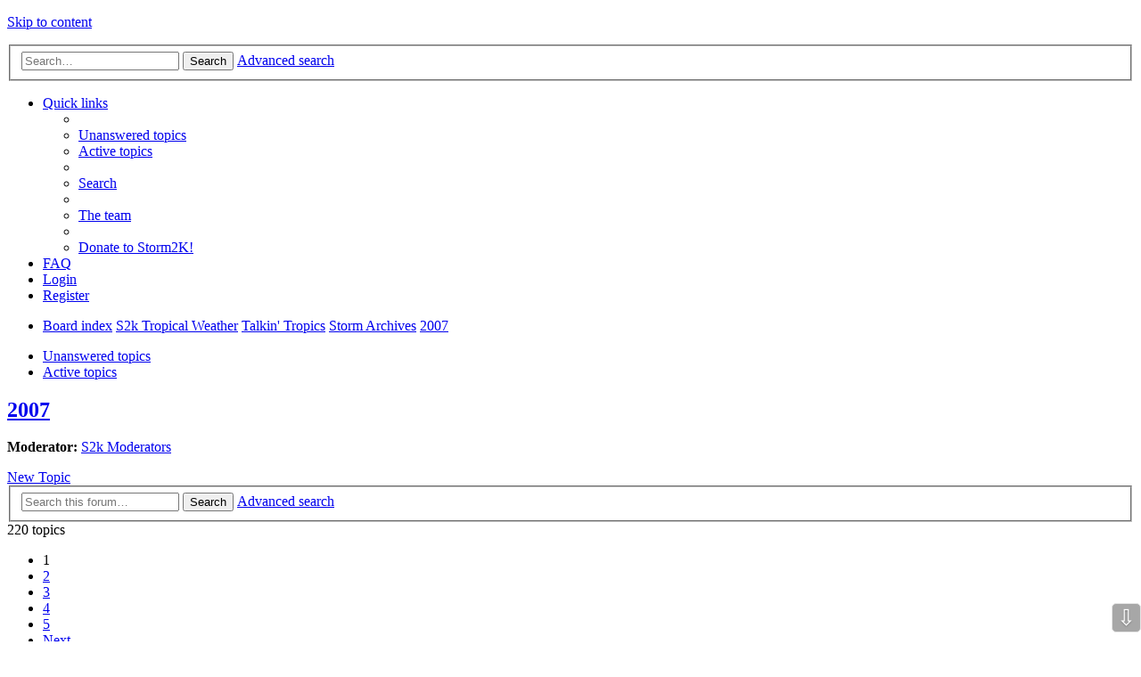

--- FILE ---
content_type: text/html; charset=UTF-8
request_url: https://www.storm2k.org/phpbb2/viewforum.php?f=60&sid=d2e6442579d373fad5be52095d833660
body_size: 141373
content:
<!DOCTYPE html>
<html dir="ltr" lang="en-gb">
<head>
<meta charset="utf-8" />
<meta name="viewport" content="width=device-width, initial-scale=1" />

<title>2007 - STORM2K</title>


	<link rel="canonical" href="http://www.storm2k.org/phpbb2/viewforum.php?f=60">

<!--
	phpBB style name: Allan Style - SUBSILVER (v: 1.5.0)
	Based on style:   prosilver (this is the default phpBB3 style)
	Based on style:   subsilver2 (this is the default phpBB3 style)
	Original author:  Tom Beddard ( http://www.subBlue.com/ )
-->

<link href="./styles/AllanStyle-SUBSILVER/theme/stylesheet.css?assets_version=261" rel="stylesheet">
<link href="./styles/AllanStyle-SUBSILVER/theme/en/stylesheet.css?assets_version=261" rel="stylesheet">
<link href="./styles/AllanStyle-SUBSILVER/theme/responsive.css?assets_version=261" rel="stylesheet" media="all and (max-width: 700px), all and (max-device-width: 700px)">



<!--[if lte IE 9]>
	<link href="./styles/AllanStyle-SUBSILVER/theme/tweaks.css?assets_version=261" rel="stylesheet">
<![endif]-->

	
<link href="./ext/anavaro/postlove/styles/all/theme/default.css?assets_version=261" rel="stylesheet" type="text/css" media="screen" />
<link href="./ext/phpbbes/scrolltoupdown/styles/all/theme/scrolltoupdown.css?assets_version=261" rel="stylesheet" type="text/css" media="screen" />


<script>
	(function(i,s,o,g,r,a,m){i['GoogleAnalyticsObject']=r;i[r]=i[r]||function(){
	(i[r].q=i[r].q||[]).push(arguments)},i[r].l=1*new Date();a=s.createElement(o),
	m=s.getElementsByTagName(o)[0];a.async=1;a.src=g;m.parentNode.insertBefore(a,m)
	})(window,document,'script','//www.google-analytics.com/analytics.js','ga');

	ga('create', 'UA-101594342-1', 'auto');
	ga('send', 'pageview');
</script>

<script language="javascript" type="text/javascript">
  function resizeIframe(obj, maxHeight) 
  {
    var scrollHeight = obj.contentWindow.document.body.scrollHeight;
    if (maxHeight && scrollHeight > maxHeight)
    {
      scrollHeight = maxHeight;
    }
    
    obj.style.height = scrollHeight + 'px';
  }
</script>

</head>
<body id="phpbb" class="nojs notouch section-viewforum ltr ">


<div id="header-subsilver">
	<a id="top" class="anchor" accesskey="t"></a>
	<div class="headerbar" role="banner">
		<div class="inner">

		<div id="site-description">
			<a id="logo" class="logo" href="./index.php?sid=6f55b12e07ff6efbbc3659d44b751b32" title="Board index"><span class="imageset site_logo"></span></a>
			<p class="skiplink"><a href="#start_here">Skip to content</a></p>
		</div>

						<div id="search-box" class="search-box search-header" role="search">
			<form action="./search.php?sid=6f55b12e07ff6efbbc3659d44b751b32" method="get" id="search">
			<fieldset>
				<input name="keywords" id="keywords" type="search" maxlength="128" title="Search for keywords" class="inputbox search tiny" size="20" value="" placeholder="Search…" />
				<button class="button icon-button search-icon" type="submit" title="Search">Search</button>
				<a href="./search.php?sid=6f55b12e07ff6efbbc3659d44b751b32" class="button icon-button search-adv-icon" title="Advanced search">Advanced search</a>
				<input type="hidden" name="sid" value="6f55b12e07ff6efbbc3659d44b751b32" />

			</fieldset>
			</form>
		</div>
		
		</div>
	</div>
</div>

<div id="wrap">
	<div id="page-header">
				<div class="navbar-top" role="navigation">
	<div class="inner">

	<ul id="nav-main" class="linklist bulletin" role="menubar">

		<li id="quick-links" class="small-icon responsive-menu dropdown-container" data-skip-responsive="true">
			<a href="#" class="responsive-menu-link dropdown-trigger">Quick links</a>
			<div class="dropdown hidden">
				<div class="pointer"><div class="pointer-inner"></div></div>
				<ul class="dropdown-contents" role="menu">
					
											<li class="separator"></li>
																								<li class="small-icon icon-search-unanswered"><a href="./search.php?search_id=unanswered&amp;sid=6f55b12e07ff6efbbc3659d44b751b32" role="menuitem">Unanswered topics</a></li>
						<li class="small-icon icon-search-active"><a href="./search.php?search_id=active_topics&amp;sid=6f55b12e07ff6efbbc3659d44b751b32" role="menuitem">Active topics</a></li>
						<li class="separator"></li>
						<li class="small-icon icon-search"><a href="./search.php?sid=6f55b12e07ff6efbbc3659d44b751b32" role="menuitem">Search</a></li>
					
											<li class="separator"></li>
												<li class="small-icon icon-team"><a href="./memberlist.php?mode=team&amp;sid=6f55b12e07ff6efbbc3659d44b751b32" role="menuitem">The team</a></li>										<li class="separator"></li>

								<li class="small-icon icon-pages icon-page-s2kdonate">
			<a href="/phpbb2/app.php/page/s2kdonate?sid=6f55b12e07ff6efbbc3659d44b751b32" role="menuitem">Donate to Storm2K!</a>
		</li>
					</ul>
			</div>
		</li>

				<li class="small-icon icon-faq" data-skip-responsive="true"><a href="./faq.php?sid=6f55b12e07ff6efbbc3659d44b751b32" rel="help" title="Frequently Asked Questions" role="menuitem">FAQ</a></li>
						
			<li class="small-icon icon-logout rightside"  data-skip-responsive="true"><a href="./ucp.php?mode=login&amp;sid=6f55b12e07ff6efbbc3659d44b751b32" title="Login" accesskey="x" role="menuitem">Login</a></li>
					<li class="small-icon icon-register rightside" data-skip-responsive="true"><a href="./ucp.php?mode=register&amp;sid=6f55b12e07ff6efbbc3659d44b751b32" role="menuitem">Register</a></li>
						</ul>

	</div>
</div>

<div class="navbar" role="navigation">
	<div class="inner">

	<ul id="nav-breadcrumbs" class="linklist navlinks" role="menubar">
						<li class="small-icon icon-home breadcrumbs">
									<span class="crumb" itemtype="http://data-vocabulary.org/Breadcrumb" itemscope=""><a href="./index.php?sid=6f55b12e07ff6efbbc3659d44b751b32" accesskey="h" data-navbar-reference="index" itemprop="url"><span itemprop="title">Board index</span></a></span>
											<span class="crumb" itemtype="http://data-vocabulary.org/Breadcrumb" itemscope="" data-forum-id="45"><a href="./viewforum.php?f=45&amp;sid=6f55b12e07ff6efbbc3659d44b751b32" itemprop="url"><span itemprop="title">S2k Tropical Weather</span></a></span>
															<span class="crumb" itemtype="http://data-vocabulary.org/Breadcrumb" itemscope="" data-forum-id="31"><a href="./viewforum.php?f=31&amp;sid=6f55b12e07ff6efbbc3659d44b751b32" itemprop="url"><span itemprop="title">Talkin' Tropics</span></a></span>
															<span class="crumb" itemtype="http://data-vocabulary.org/Breadcrumb" itemscope="" data-forum-id="54"><a href="./viewforum.php?f=54&amp;sid=6f55b12e07ff6efbbc3659d44b751b32" itemprop="url"><span itemprop="title">Storm Archives</span></a></span>
															<span class="crumb" itemtype="http://data-vocabulary.org/Breadcrumb" itemscope="" data-forum-id="60"><a href="./viewforum.php?f=60&amp;sid=6f55b12e07ff6efbbc3659d44b751b32" itemprop="url"><span itemprop="title">2007</span></a></span>
												</li>
		
					<li class="rightside responsive-search" style="display: none;"><a href="./search.php?sid=6f55b12e07ff6efbbc3659d44b751b32" title="View the advanced search options" role="menuitem">Search</a></li>
			</ul>

	</div>
</div>

   <div class="navbar-top-link">
      <div class="inner">
         <ul>
            <li class="navbar-top-link-left"><a href="./search.php?search_id=unanswered&amp;sid=6f55b12e07ff6efbbc3659d44b751b32">Unanswered topics</a></li>
            <li class="navbar-top-link-left"><a href="./search.php?search_id=active_topics&amp;sid=6f55b12e07ff6efbbc3659d44b751b32">Active topics</a></li>

                                             </ul>
      </div>
   </div>
	</div>

	
	<a id="start_here" class="anchor"></a>
	<div id="page-body" role="main">
		
		<h2 class="forum-title"><a href="./viewforum.php?f=60&amp;sid=6f55b12e07ff6efbbc3659d44b751b32">2007</a></h2>
<div>
	<!-- NOTE: remove the style="display: none" when you want to have the forum description on the forum body -->
		<p><strong>Moderator:</strong> <a href="./memberlist.php?mode=group&amp;g=71&amp;sid=6f55b12e07ff6efbbc3659d44b751b32">S2k Moderators</a></p></div>




	<div class="action-bar top">

			<div class="buttons">
			
			<a href="./posting.php?mode=post&amp;f=60&amp;sid=6f55b12e07ff6efbbc3659d44b751b32" class="button icon-button post-icon" title="Post a new topic">
				New Topic			</a>

					</div>
	
			<div class="search-box" role="search">
			<form method="get" id="forum-search" action="./search.php?sid=6f55b12e07ff6efbbc3659d44b751b32">
			<fieldset>
				<input class="inputbox search tiny" type="search" name="keywords" id="search_keywords" size="20" placeholder="Search this forum…" />
				<button class="button icon-button search-icon" type="submit" title="Search">Search</button>
				<a href="./search.php?sid=6f55b12e07ff6efbbc3659d44b751b32" class="button icon-button search-adv-icon" title="Advanced search">Advanced search</a>
				<input type="hidden" name="fid[0]" value="60" />
<input type="hidden" name="sid" value="6f55b12e07ff6efbbc3659d44b751b32" />

			</fieldset>
			</form>
		</div>
	
	<div class="pagination">
				220 topics
					<ul>
		<li class="active"><span>1</span></li>
			<li><a href="./viewforum.php?f=60&amp;sid=6f55b12e07ff6efbbc3659d44b751b32&amp;start=50" role="button">2</a></li>
			<li><a href="./viewforum.php?f=60&amp;sid=6f55b12e07ff6efbbc3659d44b751b32&amp;start=100" role="button">3</a></li>
			<li><a href="./viewforum.php?f=60&amp;sid=6f55b12e07ff6efbbc3659d44b751b32&amp;start=150" role="button">4</a></li>
			<li><a href="./viewforum.php?f=60&amp;sid=6f55b12e07ff6efbbc3659d44b751b32&amp;start=200" role="button">5</a></li>
			<li class="next"><a href="./viewforum.php?f=60&amp;sid=6f55b12e07ff6efbbc3659d44b751b32&amp;start=50" rel="next" role="button">Next</a></li>
	</ul>
			</div>

	</div>



	
			<div class="forumbg announcement">
		<div class="inner">
		<ul class="topiclist">
			<li class="header">
				<dl class="icon">
					<dt><div class="list-inner">Announcements</div></dt>
					<dd class="posts">Replies</dd>
					<dd class="views">Views</dd>
					<dd class="lastpost"><span>Last post</span></dd>
				</dl>
			</li>
		</ul>
		<ul class="topiclist topics">
	
		<li class="row bg1 global-announce">
			<dl class="icon global_read">
				<dt title="No unread posts">
										<div class="list-inner">
												<a href="./viewtopic.php?f=37&amp;t=123812&amp;sid=6f55b12e07ff6efbbc3659d44b751b32" class="topictitle">Xpost - new tag for posts on X (was Twitter)</a>
																		<br />

												<div class="responsive-show" style="display: none;">
							Last post by <a href="./memberlist.php?mode=viewprofile&amp;u=47&amp;sid=6f55b12e07ff6efbbc3659d44b751b32" style="color: #AA0000;" class="username-coloured">cycloneye</a> &laquo; <a href="./viewtopic.php?f=37&amp;t=123812&amp;p=3065015&amp;sid=6f55b12e07ff6efbbc3659d44b751b32#p3065015" title="Go to last post">Fri May 17, 2024 8:34 pm</a>
							<br />Posted in <a href="./viewforum.php?f=37&amp;sid=6f55b12e07ff6efbbc3659d44b751b32">Storm2K Rules &amp; Announcements</a>						</div>
						<span class="responsive-show left-box" style="display: none;">Replies: <strong>1</strong></span>						
						
						<div class="responsive-hide">
																					by <a href="./memberlist.php?mode=viewprofile&amp;u=10285&amp;sid=6f55b12e07ff6efbbc3659d44b751b32" style="color: #AA0000;" class="username-coloured">tolakram</a> &raquo; Mon Oct 16, 2023 7:33 am
							 &raquo; in <a href="./viewforum.php?f=37&amp;sid=6f55b12e07ff6efbbc3659d44b751b32">Storm2K Rules &amp; Announcements</a>						</div>

											</div>
				</dt>
				<dd class="posts">1 <dfn>Replies</dfn></dd>
				<dd class="views">282983 <dfn>Views</dfn></dd>
				<dd class="lastpost"><span><dfn>Last post </dfn>by <a href="./memberlist.php?mode=viewprofile&amp;u=47&amp;sid=6f55b12e07ff6efbbc3659d44b751b32" style="color: #AA0000;" class="username-coloured">cycloneye</a>
					<a href="./viewtopic.php?f=37&amp;t=123812&amp;p=3065015&amp;sid=6f55b12e07ff6efbbc3659d44b751b32#p3065015" title="Go to last post"><span class="imageset icon_topic_latest" title="View the latest post">View the latest post</span></a> Fri May 17, 2024 8:34 pm</span>
				</dd>
			</dl>
		</li>

	

	
	
		<li class="row bg2 global-announce">
			<dl class="icon global_read">
				<dt title="No unread posts">
										<div class="list-inner">
												<a href="./viewtopic.php?f=31&amp;t=119810&amp;sid=6f55b12e07ff6efbbc3659d44b751b32" class="topictitle">Storm2K Chatroom - Take the poll, join us in Discord</a>
																		<br />

												<div class="responsive-show" style="display: none;">
							Last post by <a href="./memberlist.php?mode=viewprofile&amp;u=18496&amp;sid=6f55b12e07ff6efbbc3659d44b751b32" class="username">underthwx</a> &laquo; <a href="./viewtopic.php?f=31&amp;t=119810&amp;p=2914151&amp;sid=6f55b12e07ff6efbbc3659d44b751b32#p2914151" title="Go to last post">Tue Jul 06, 2021 2:10 pm</a>
							<br />Posted in <a href="./viewforum.php?f=31&amp;sid=6f55b12e07ff6efbbc3659d44b751b32">Talkin' Tropics</a>						</div>
						<span class="responsive-show left-box" style="display: none;">Replies: <strong>12</strong></span>						
						
						<div class="responsive-hide">
							<span class="imageset icon_topic_poll" title="This topic has a poll.">This topic has a poll.</span> 														by <a href="./memberlist.php?mode=viewprofile&amp;u=10285&amp;sid=6f55b12e07ff6efbbc3659d44b751b32" style="color: #AA0000;" class="username-coloured">tolakram</a> &raquo; Fri Aug 31, 2018 7:21 pm
							 &raquo; in <a href="./viewforum.php?f=31&amp;sid=6f55b12e07ff6efbbc3659d44b751b32">Talkin' Tropics</a>						</div>

											</div>
				</dt>
				<dd class="posts">12 <dfn>Replies</dfn></dd>
				<dd class="views">519069 <dfn>Views</dfn></dd>
				<dd class="lastpost"><span><dfn>Last post </dfn>by <a href="./memberlist.php?mode=viewprofile&amp;u=18496&amp;sid=6f55b12e07ff6efbbc3659d44b751b32" class="username">underthwx</a>
					<a href="./viewtopic.php?f=31&amp;t=119810&amp;p=2914151&amp;sid=6f55b12e07ff6efbbc3659d44b751b32#p2914151" title="Go to last post"><span class="imageset icon_topic_latest" title="View the latest post">View the latest post</span></a> Tue Jul 06, 2021 2:10 pm</span>
				</dd>
			</dl>
		</li>

	

	
	
		<li class="row bg1 global-announce">
			<dl class="icon global_read">
				<dt title="No unread posts">
										<div class="list-inner">
												<a href="./viewtopic.php?f=22&amp;t=117039&amp;sid=6f55b12e07ff6efbbc3659d44b751b32" class="topictitle">STORM2K CONTRIBUTIONS AND FINANCIAL UPDATE</a>
																		<br />

												<div class="responsive-show" style="display: none;">
							Last post by <a href="./memberlist.php?mode=viewprofile&amp;u=2904&amp;sid=6f55b12e07ff6efbbc3659d44b751b32" class="username">StrongWind</a> &laquo; <a href="./viewtopic.php?f=22&amp;t=117039&amp;p=3135577&amp;sid=6f55b12e07ff6efbbc3659d44b751b32#p3135577" title="Go to last post">Wed Sep 03, 2025 8:47 pm</a>
							<br />Posted in <a href="./viewforum.php?f=22&amp;sid=6f55b12e07ff6efbbc3659d44b751b32">Winter Weather</a>						</div>
						<span class="responsive-show left-box" style="display: none;">Replies: <strong>420</strong></span>						
												<div class="pagination">
							<ul>
															<li><a href="./viewtopic.php?f=22&amp;t=117039&amp;sid=6f55b12e07ff6efbbc3659d44b751b32">1</a></li>
																							<li class="ellipsis"><span>…</span></li>
																							<li><a href="./viewtopic.php?f=22&amp;t=117039&amp;sid=6f55b12e07ff6efbbc3659d44b751b32&amp;start=340">18</a></li>
																							<li><a href="./viewtopic.php?f=22&amp;t=117039&amp;sid=6f55b12e07ff6efbbc3659d44b751b32&amp;start=360">19</a></li>
																							<li><a href="./viewtopic.php?f=22&amp;t=117039&amp;sid=6f55b12e07ff6efbbc3659d44b751b32&amp;start=380">20</a></li>
																							<li><a href="./viewtopic.php?f=22&amp;t=117039&amp;sid=6f55b12e07ff6efbbc3659d44b751b32&amp;start=400">21</a></li>
																							<li><a href="./viewtopic.php?f=22&amp;t=117039&amp;sid=6f55b12e07ff6efbbc3659d44b751b32&amp;start=420">22</a></li>
																																													</ul>
						</div>
						
						<div class="responsive-hide">
																					by <a href="./memberlist.php?mode=viewprofile&amp;u=35&amp;sid=6f55b12e07ff6efbbc3659d44b751b32" style="color: #AA0000;" class="username-coloured">vbhoutex</a> &raquo; Sat Jan 03, 2015 12:29 am
							 &raquo; in <a href="./viewforum.php?f=22&amp;sid=6f55b12e07ff6efbbc3659d44b751b32">Winter Weather</a>						</div>

											</div>
				</dt>
				<dd class="posts">420 <dfn>Replies</dfn></dd>
				<dd class="views">8979516 <dfn>Views</dfn></dd>
				<dd class="lastpost"><span><dfn>Last post </dfn>by <a href="./memberlist.php?mode=viewprofile&amp;u=2904&amp;sid=6f55b12e07ff6efbbc3659d44b751b32" class="username">StrongWind</a>
					<a href="./viewtopic.php?f=22&amp;t=117039&amp;p=3135577&amp;sid=6f55b12e07ff6efbbc3659d44b751b32#p3135577" title="Go to last post"><span class="imageset icon_topic_latest" title="View the latest post">View the latest post</span></a> Wed Sep 03, 2025 8:47 pm</span>
				</dd>
			</dl>
		</li>

	

	
	
		<li class="row bg2 global-announce">
			<dl class="icon global_read">
				<dt title="No unread posts">
										<div class="list-inner">
												<a href="./viewtopic.php?f=22&amp;t=116209&amp;sid=6f55b12e07ff6efbbc3659d44b751b32" class="topictitle">Posting of images/models/graphics</a>
																		<br />

												<div class="responsive-show" style="display: none;">
							Last post by <a href="./memberlist.php?mode=viewprofile&amp;u=10285&amp;sid=6f55b12e07ff6efbbc3659d44b751b32" style="color: #AA0000;" class="username-coloured">tolakram</a> &laquo; <a href="./viewtopic.php?f=22&amp;t=116209&amp;p=3035979&amp;sid=6f55b12e07ff6efbbc3659d44b751b32#p3035979" title="Go to last post">Fri Aug 25, 2023 1:19 pm</a>
							<br />Posted in <a href="./viewforum.php?f=22&amp;sid=6f55b12e07ff6efbbc3659d44b751b32">Winter Weather</a>						</div>
						<span class="responsive-show left-box" style="display: none;">Replies: <strong>4</strong></span>						
						
						<div class="responsive-hide">
																					by <a href="./memberlist.php?mode=viewprofile&amp;u=35&amp;sid=6f55b12e07ff6efbbc3659d44b751b32" style="color: #AA0000;" class="username-coloured">vbhoutex</a> &raquo; Sat Mar 08, 2014 10:10 pm
							 &raquo; in <a href="./viewforum.php?f=22&amp;sid=6f55b12e07ff6efbbc3659d44b751b32">Winter Weather</a>						</div>

											</div>
				</dt>
				<dd class="posts">4 <dfn>Replies</dfn></dd>
				<dd class="views">484156 <dfn>Views</dfn></dd>
				<dd class="lastpost"><span><dfn>Last post </dfn>by <a href="./memberlist.php?mode=viewprofile&amp;u=10285&amp;sid=6f55b12e07ff6efbbc3659d44b751b32" style="color: #AA0000;" class="username-coloured">tolakram</a>
					<a href="./viewtopic.php?f=22&amp;t=116209&amp;p=3035979&amp;sid=6f55b12e07ff6efbbc3659d44b751b32#p3035979" title="Go to last post"><span class="imageset icon_topic_latest" title="View the latest post">View the latest post</span></a> Fri Aug 25, 2023 1:19 pm</span>
				</dd>
			</dl>
		</li>

	

	
	
		<li class="row bg1 announce">
			<dl class="icon announce_read">
				<dt title="No unread posts">
										<div class="list-inner">
												<a href="./viewtopic.php?f=60&amp;t=98369&amp;sid=6f55b12e07ff6efbbc3659d44b751b32" class="topictitle">Storm2k 2007 Tropical Cyclone Maps Archive</a>
																		<br />

												<div class="responsive-show" style="display: none;">
							Last post by <a href="./memberlist.php?mode=viewprofile&amp;u=6140&amp;sid=6f55b12e07ff6efbbc3659d44b751b32" style="color: #AA0000;" class="username-coloured">jasons2k</a> &laquo; <a href="./viewtopic.php?f=60&amp;t=98369&amp;p=1646769&amp;sid=6f55b12e07ff6efbbc3659d44b751b32#p1646769" title="Go to last post">Fri Sep 28, 2007 9:56 pm</a>
													</div>
						<span class="responsive-show left-box" style="display: none;">Replies: <strong>1</strong></span>						
						
						<div class="responsive-hide">
																					by <span class="username">chadtm80</span> &raquo; Fri Sep 28, 2007 7:33 pm
													</div>

											</div>
				</dt>
				<dd class="posts">1 <dfn>Replies</dfn></dd>
				<dd class="views">14618 <dfn>Views</dfn></dd>
				<dd class="lastpost"><span><dfn>Last post </dfn>by <a href="./memberlist.php?mode=viewprofile&amp;u=6140&amp;sid=6f55b12e07ff6efbbc3659d44b751b32" style="color: #AA0000;" class="username-coloured">jasons2k</a>
					<a href="./viewtopic.php?f=60&amp;t=98369&amp;p=1646769&amp;sid=6f55b12e07ff6efbbc3659d44b751b32#p1646769" title="Go to last post"><span class="imageset icon_topic_latest" title="View the latest post">View the latest post</span></a> Fri Sep 28, 2007 9:56 pm</span>
				</dd>
			</dl>
		</li>

	

			</ul>
		</div>
	</div>
	
			<div class="forumbg">
		<div class="inner">
		<ul class="topiclist">
			<li class="header">
				<dl class="icon">
					<dt><div class="list-inner">Topics</div></dt>
					<dd class="posts">Replies</dd>
					<dd class="views">Views</dd>
					<dd class="lastpost"><span>Last post</span></dd>
				</dl>
			</li>
		</ul>
		<ul class="topiclist topics">
	
		<li class="row bg2">
			<dl class="icon topic_read">
				<dt title="No unread posts">
										<div class="list-inner">
												<a href="./viewtopic.php?f=60&amp;t=120107&amp;sid=6f55b12e07ff6efbbc3659d44b751b32" class="topictitle">MED: JANET - Tropical Storm near Libya (report)</a>
																		<br />

												<div class="responsive-show" style="display: none;">
							Last post by <a href="./memberlist.php?mode=viewprofile&amp;u=117053&amp;sid=6f55b12e07ff6efbbc3659d44b751b32" class="username">Vince_and_Grace_fan</a> &laquo; <a href="./viewtopic.php?f=60&amp;t=120107&amp;p=2649608&amp;sid=6f55b12e07ff6efbbc3659d44b751b32#p2649608" title="Go to last post">Fri Sep 29, 2017 3:19 pm</a>
													</div>
						<span class="responsive-show left-box" style="display: none;">Replies: <strong>1</strong></span>						
						
						<div class="responsive-hide">
																					by <a href="./memberlist.php?mode=viewprofile&amp;u=117053&amp;sid=6f55b12e07ff6efbbc3659d44b751b32" class="username">Vince_and_Grace_fan</a> &raquo; Fri Sep 29, 2017 10:52 am
													</div>

											</div>
				</dt>
				<dd class="posts">1 <dfn>Replies</dfn></dd>
				<dd class="views">14862 <dfn>Views</dfn></dd>
				<dd class="lastpost"><span><dfn>Last post </dfn>by <a href="./memberlist.php?mode=viewprofile&amp;u=117053&amp;sid=6f55b12e07ff6efbbc3659d44b751b32" class="username">Vince_and_Grace_fan</a>
					<a href="./viewtopic.php?f=60&amp;t=120107&amp;p=2649608&amp;sid=6f55b12e07ff6efbbc3659d44b751b32#p2649608" title="Go to last post"><span class="imageset icon_topic_latest" title="View the latest post">View the latest post</span></a> Fri Sep 29, 2017 3:19 pm</span>
				</dd>
			</dl>
		</li>

	

	
	
		<li class="row bg1">
			<dl class="icon topic_read">
				<dt title="No unread posts">
										<div class="list-inner">
												<a href="./viewtopic.php?f=60&amp;t=100409&amp;sid=6f55b12e07ff6efbbc3659d44b751b32" class="topictitle">South Pacific: Tropical Cyclone 24P</a>
																		<br />

												<div class="responsive-show" style="display: none;">
							Last post by <a href="./memberlist.php?mode=viewprofile&amp;u=1932&amp;sid=6f55b12e07ff6efbbc3659d44b751b32" style="color: #0000CC;" class="username-coloured">HURAKAN</a> &laquo; <a href="./viewtopic.php?f=60&amp;t=100409&amp;p=1696571&amp;sid=6f55b12e07ff6efbbc3659d44b751b32#p1696571" title="Go to last post">Fri Mar 21, 2008 4:30 pm</a>
													</div>
						<span class="responsive-show left-box" style="display: none;">Replies: <strong>12</strong></span>						
						
						<div class="responsive-hide">
																					by <a href="./memberlist.php?mode=viewprofile&amp;u=12322&amp;sid=6f55b12e07ff6efbbc3659d44b751b32" class="username">wyq614</a> &raquo; Wed Mar 19, 2008 3:15 am
													</div>

											</div>
				</dt>
				<dd class="posts">12 <dfn>Replies</dfn></dd>
				<dd class="views">19499 <dfn>Views</dfn></dd>
				<dd class="lastpost"><span><dfn>Last post </dfn>by <a href="./memberlist.php?mode=viewprofile&amp;u=1932&amp;sid=6f55b12e07ff6efbbc3659d44b751b32" style="color: #0000CC;" class="username-coloured">HURAKAN</a>
					<a href="./viewtopic.php?f=60&amp;t=100409&amp;p=1696571&amp;sid=6f55b12e07ff6efbbc3659d44b751b32#p1696571" title="Go to last post"><span class="imageset icon_topic_latest" title="View the latest post">View the latest post</span></a> Fri Mar 21, 2008 4:30 pm</span>
				</dd>
			</dl>
		</li>

	

	
	
		<li class="row bg2">
			<dl class="icon topic_read_hot">
				<dt title="No unread posts">
										<div class="list-inner">
												<a href="./viewtopic.php?f=60&amp;t=99532&amp;sid=6f55b12e07ff6efbbc3659d44b751b32" class="topictitle">Timor Sea: Invest 90P</a>
																		<br />

												<div class="responsive-show" style="display: none;">
							Last post by <a href="./memberlist.php?mode=viewprofile&amp;u=10628&amp;sid=6f55b12e07ff6efbbc3659d44b751b32" class="username">Chacor</a> &laquo; <a href="./viewtopic.php?f=60&amp;t=99532&amp;p=1680408&amp;sid=6f55b12e07ff6efbbc3659d44b751b32#p1680408" title="Go to last post">Thu Jan 10, 2008 8:54 pm</a>
													</div>
						<span class="responsive-show left-box" style="display: none;">Replies: <strong>184</strong></span>						
												<div class="pagination">
							<ul>
															<li><a href="./viewtopic.php?f=60&amp;t=99532&amp;sid=6f55b12e07ff6efbbc3659d44b751b32">1</a></li>
																							<li class="ellipsis"><span>…</span></li>
																							<li><a href="./viewtopic.php?f=60&amp;t=99532&amp;sid=6f55b12e07ff6efbbc3659d44b751b32&amp;start=100">6</a></li>
																							<li><a href="./viewtopic.php?f=60&amp;t=99532&amp;sid=6f55b12e07ff6efbbc3659d44b751b32&amp;start=120">7</a></li>
																							<li><a href="./viewtopic.php?f=60&amp;t=99532&amp;sid=6f55b12e07ff6efbbc3659d44b751b32&amp;start=140">8</a></li>
																							<li><a href="./viewtopic.php?f=60&amp;t=99532&amp;sid=6f55b12e07ff6efbbc3659d44b751b32&amp;start=160">9</a></li>
																							<li><a href="./viewtopic.php?f=60&amp;t=99532&amp;sid=6f55b12e07ff6efbbc3659d44b751b32&amp;start=180">10</a></li>
																																													</ul>
						</div>
						
						<div class="responsive-hide">
																					by <span class="username">Coredesat</span> &raquo; Tue Dec 25, 2007 5:58 pm
													</div>

											</div>
				</dt>
				<dd class="posts">184 <dfn>Replies</dfn></dd>
				<dd class="views">198798 <dfn>Views</dfn></dd>
				<dd class="lastpost"><span><dfn>Last post </dfn>by <a href="./memberlist.php?mode=viewprofile&amp;u=10628&amp;sid=6f55b12e07ff6efbbc3659d44b751b32" class="username">Chacor</a>
					<a href="./viewtopic.php?f=60&amp;t=99532&amp;p=1680408&amp;sid=6f55b12e07ff6efbbc3659d44b751b32#p1680408" title="Go to last post"><span class="imageset icon_topic_latest" title="View the latest post">View the latest post</span></a> Thu Jan 10, 2008 8:54 pm</span>
				</dd>
			</dl>
		</li>

	

	
	
		<li class="row bg1">
			<dl class="icon topic_read_hot">
				<dt title="No unread posts">
										<div class="list-inner">
												<a href="./viewtopic.php?f=60&amp;t=99508&amp;sid=6f55b12e07ff6efbbc3659d44b751b32" class="topictitle">NW Australia: Tropical Cyclone Melanie (TC 08S)</a>
																		<br />

												<div class="responsive-show" style="display: none;">
							Last post by <span class="username">Coredesat</span> &laquo; <a href="./viewtopic.php?f=60&amp;t=99508&amp;p=1677922&amp;sid=6f55b12e07ff6efbbc3659d44b751b32#p1677922" title="Go to last post">Tue Jan 01, 2008 9:23 pm</a>
													</div>
						<span class="responsive-show left-box" style="display: none;">Replies: <strong>105</strong></span>						
												<div class="pagination">
							<ul>
															<li><a href="./viewtopic.php?f=60&amp;t=99508&amp;sid=6f55b12e07ff6efbbc3659d44b751b32">1</a></li>
																							<li><a href="./viewtopic.php?f=60&amp;t=99508&amp;sid=6f55b12e07ff6efbbc3659d44b751b32&amp;start=20">2</a></li>
																							<li><a href="./viewtopic.php?f=60&amp;t=99508&amp;sid=6f55b12e07ff6efbbc3659d44b751b32&amp;start=40">3</a></li>
																							<li><a href="./viewtopic.php?f=60&amp;t=99508&amp;sid=6f55b12e07ff6efbbc3659d44b751b32&amp;start=60">4</a></li>
																							<li><a href="./viewtopic.php?f=60&amp;t=99508&amp;sid=6f55b12e07ff6efbbc3659d44b751b32&amp;start=80">5</a></li>
																							<li><a href="./viewtopic.php?f=60&amp;t=99508&amp;sid=6f55b12e07ff6efbbc3659d44b751b32&amp;start=100">6</a></li>
																																													</ul>
						</div>
						
						<div class="responsive-hide">
																					by <a href="./memberlist.php?mode=viewprofile&amp;u=1932&amp;sid=6f55b12e07ff6efbbc3659d44b751b32" style="color: #0000CC;" class="username-coloured">HURAKAN</a> &raquo; Sun Dec 23, 2007 4:15 pm
													</div>

											</div>
				</dt>
				<dd class="posts">105 <dfn>Replies</dfn></dd>
				<dd class="views">100932 <dfn>Views</dfn></dd>
				<dd class="lastpost"><span><dfn>Last post </dfn>by <span class="username">Coredesat</span>
					<a href="./viewtopic.php?f=60&amp;t=99508&amp;p=1677922&amp;sid=6f55b12e07ff6efbbc3659d44b751b32#p1677922" title="Go to last post"><span class="imageset icon_topic_latest" title="View the latest post">View the latest post</span></a> Tue Jan 01, 2008 9:23 pm</span>
				</dd>
			</dl>
		</li>

	

	
	
		<li class="row bg2">
			<dl class="icon topic_read_hot">
				<dt title="No unread posts">
										<div class="list-inner">
												<a href="./viewtopic.php?f=60&amp;t=99570&amp;sid=6f55b12e07ff6efbbc3659d44b751b32" class="topictitle">INVEST 95L: NE Atlantic : Discussions &amp; Images</a>
																		<br />

												<div class="responsive-show" style="display: none;">
							Last post by <span class="username">Coredesat</span> &laquo; <a href="./viewtopic.php?f=60&amp;t=99570&amp;p=1677872&amp;sid=6f55b12e07ff6efbbc3659d44b751b32#p1677872" title="Go to last post">Tue Jan 01, 2008 6:15 pm</a>
													</div>
						<span class="responsive-show left-box" style="display: none;">Replies: <strong>154</strong></span>						
												<div class="pagination">
							<ul>
															<li><a href="./viewtopic.php?f=60&amp;t=99570&amp;sid=6f55b12e07ff6efbbc3659d44b751b32">1</a></li>
																							<li class="ellipsis"><span>…</span></li>
																							<li><a href="./viewtopic.php?f=60&amp;t=99570&amp;sid=6f55b12e07ff6efbbc3659d44b751b32&amp;start=60">4</a></li>
																							<li><a href="./viewtopic.php?f=60&amp;t=99570&amp;sid=6f55b12e07ff6efbbc3659d44b751b32&amp;start=80">5</a></li>
																							<li><a href="./viewtopic.php?f=60&amp;t=99570&amp;sid=6f55b12e07ff6efbbc3659d44b751b32&amp;start=100">6</a></li>
																							<li><a href="./viewtopic.php?f=60&amp;t=99570&amp;sid=6f55b12e07ff6efbbc3659d44b751b32&amp;start=120">7</a></li>
																							<li><a href="./viewtopic.php?f=60&amp;t=99570&amp;sid=6f55b12e07ff6efbbc3659d44b751b32&amp;start=140">8</a></li>
																																													</ul>
						</div>
						
						<div class="responsive-hide">
																					by <a href="./memberlist.php?mode=viewprofile&amp;u=47&amp;sid=6f55b12e07ff6efbbc3659d44b751b32" style="color: #AA0000;" class="username-coloured">cycloneye</a> &raquo; Sat Dec 29, 2007 9:41 am
													</div>

											</div>
				</dt>
				<dd class="posts">154 <dfn>Replies</dfn></dd>
				<dd class="views">132636 <dfn>Views</dfn></dd>
				<dd class="lastpost"><span><dfn>Last post </dfn>by <span class="username">Coredesat</span>
					<a href="./viewtopic.php?f=60&amp;t=99570&amp;p=1677872&amp;sid=6f55b12e07ff6efbbc3659d44b751b32#p1677872" title="Go to last post"><span class="imageset icon_topic_latest" title="View the latest post">View the latest post</span></a> Tue Jan 01, 2008 6:15 pm</span>
				</dd>
			</dl>
		</li>

	

	
	
		<li class="row bg1">
			<dl class="icon topic_read">
				<dt title="No unread posts">
										<div class="list-inner">
												<a href="./viewtopic.php?f=60&amp;t=99547&amp;sid=6f55b12e07ff6efbbc3659d44b751b32" class="topictitle">NW Pacific: INVEST 98W northwest of Brunei - JTWC POOR</a>
																		<br />

												<div class="responsive-show" style="display: none;">
							Last post by <a href="./memberlist.php?mode=viewprofile&amp;u=12322&amp;sid=6f55b12e07ff6efbbc3659d44b751b32" class="username">wyq614</a> &laquo; <a href="./viewtopic.php?f=60&amp;t=99547&amp;p=1677546&amp;sid=6f55b12e07ff6efbbc3659d44b751b32#p1677546" title="Go to last post">Mon Dec 31, 2007 1:42 pm</a>
													</div>
						<span class="responsive-show left-box" style="display: none;">Replies: <strong>6</strong></span>						
						
						<div class="responsive-hide">
																					by <a href="./memberlist.php?mode=viewprofile&amp;u=10628&amp;sid=6f55b12e07ff6efbbc3659d44b751b32" class="username">Chacor</a> &raquo; Thu Dec 27, 2007 6:17 am
													</div>

											</div>
				</dt>
				<dd class="posts">6 <dfn>Replies</dfn></dd>
				<dd class="views">16172 <dfn>Views</dfn></dd>
				<dd class="lastpost"><span><dfn>Last post </dfn>by <a href="./memberlist.php?mode=viewprofile&amp;u=12322&amp;sid=6f55b12e07ff6efbbc3659d44b751b32" class="username">wyq614</a>
					<a href="./viewtopic.php?f=60&amp;t=99547&amp;p=1677546&amp;sid=6f55b12e07ff6efbbc3659d44b751b32#p1677546" title="Go to last post"><span class="imageset icon_topic_latest" title="View the latest post">View the latest post</span></a> Mon Dec 31, 2007 1:42 pm</span>
				</dd>
			</dl>
		</li>

	

	
	
		<li class="row bg2">
			<dl class="icon topic_read">
				<dt title="No unread posts">
										<div class="list-inner">
												<a href="./viewtopic.php?f=60&amp;t=99556&amp;sid=6f55b12e07ff6efbbc3659d44b751b32" class="topictitle">TD 06F</a>
																		<br />

												<div class="responsive-show" style="display: none;">
							Last post by <span class="username">Coredesat</span> &laquo; <a href="./viewtopic.php?f=60&amp;t=99556&amp;p=1677217&amp;sid=6f55b12e07ff6efbbc3659d44b751b32#p1677217" title="Go to last post">Sun Dec 30, 2007 6:33 am</a>
													</div>
						<span class="responsive-show left-box" style="display: none;">Replies: <strong>1</strong></span>						
						
						<div class="responsive-hide">
																					by <a href="./memberlist.php?mode=viewprofile&amp;u=10628&amp;sid=6f55b12e07ff6efbbc3659d44b751b32" class="username">Chacor</a> &raquo; Fri Dec 28, 2007 5:39 am
													</div>

											</div>
				</dt>
				<dd class="posts">1 <dfn>Replies</dfn></dd>
				<dd class="views">13605 <dfn>Views</dfn></dd>
				<dd class="lastpost"><span><dfn>Last post </dfn>by <span class="username">Coredesat</span>
					<a href="./viewtopic.php?f=60&amp;t=99556&amp;p=1677217&amp;sid=6f55b12e07ff6efbbc3659d44b751b32#p1677217" title="Go to last post"><span class="imageset icon_topic_latest" title="View the latest post">View the latest post</span></a> Sun Dec 30, 2007 6:33 am</span>
				</dd>
			</dl>
		</li>

	

	
	
		<li class="row bg1">
			<dl class="icon topic_read">
				<dt title="No unread posts">
										<div class="list-inner">
												<a href="./viewtopic.php?f=60&amp;t=99489&amp;sid=6f55b12e07ff6efbbc3659d44b751b32" class="topictitle">Indian Ocean: 94B.Invest</a>
																		<br />

												<div class="responsive-show" style="display: none;">
							Last post by <a href="./memberlist.php?mode=viewprofile&amp;u=12322&amp;sid=6f55b12e07ff6efbbc3659d44b751b32" class="username">wyq614</a> &laquo; <a href="./viewtopic.php?f=60&amp;t=99489&amp;p=1675587&amp;sid=6f55b12e07ff6efbbc3659d44b751b32#p1675587" title="Go to last post">Sat Dec 22, 2007 1:12 pm</a>
													</div>
						<span class="responsive-show left-box" style="display: none;">Replies: <strong>4</strong></span>						
						
						<div class="responsive-hide">
																					by <a href="./memberlist.php?mode=viewprofile&amp;u=10285&amp;sid=6f55b12e07ff6efbbc3659d44b751b32" style="color: #AA0000;" class="username-coloured">tolakram</a> &raquo; Fri Dec 21, 2007 1:19 pm
													</div>

											</div>
				</dt>
				<dd class="posts">4 <dfn>Replies</dfn></dd>
				<dd class="views">15417 <dfn>Views</dfn></dd>
				<dd class="lastpost"><span><dfn>Last post </dfn>by <a href="./memberlist.php?mode=viewprofile&amp;u=12322&amp;sid=6f55b12e07ff6efbbc3659d44b751b32" class="username">wyq614</a>
					<a href="./viewtopic.php?f=60&amp;t=99489&amp;p=1675587&amp;sid=6f55b12e07ff6efbbc3659d44b751b32#p1675587" title="Go to last post"><span class="imageset icon_topic_latest" title="View the latest post">View the latest post</span></a> Sat Dec 22, 2007 1:12 pm</span>
				</dd>
			</dl>
		</li>

	

	
	
		<li class="row bg2">
			<dl class="icon topic_read_hot">
				<dt title="No unread posts">
										<div class="list-inner">
												<a href="./viewtopic.php?f=60&amp;t=99381&amp;sid=6f55b12e07ff6efbbc3659d44b751b32" class="topictitle">Tropical Disturbance 04R ex-CELINA</a>
																		<br />

												<div class="responsive-show" style="display: none;">
							Last post by <a href="./memberlist.php?mode=viewprofile&amp;u=1932&amp;sid=6f55b12e07ff6efbbc3659d44b751b32" style="color: #0000CC;" class="username-coloured">HURAKAN</a> &laquo; <a href="./viewtopic.php?f=60&amp;t=99381&amp;p=1675548&amp;sid=6f55b12e07ff6efbbc3659d44b751b32#p1675548" title="Go to last post">Fri Dec 21, 2007 10:37 pm</a>
													</div>
						<span class="responsive-show left-box" style="display: none;">Replies: <strong>27</strong></span>						
												<div class="pagination">
							<ul>
															<li><a href="./viewtopic.php?f=60&amp;t=99381&amp;sid=6f55b12e07ff6efbbc3659d44b751b32">1</a></li>
																							<li><a href="./viewtopic.php?f=60&amp;t=99381&amp;sid=6f55b12e07ff6efbbc3659d44b751b32&amp;start=20">2</a></li>
																																													</ul>
						</div>
						
						<div class="responsive-hide">
																					by <span class="username">Coredesat</span> &raquo; Wed Dec 12, 2007 7:46 am
													</div>

											</div>
				</dt>
				<dd class="posts">27 <dfn>Replies</dfn></dd>
				<dd class="views">33045 <dfn>Views</dfn></dd>
				<dd class="lastpost"><span><dfn>Last post </dfn>by <a href="./memberlist.php?mode=viewprofile&amp;u=1932&amp;sid=6f55b12e07ff6efbbc3659d44b751b32" style="color: #0000CC;" class="username-coloured">HURAKAN</a>
					<a href="./viewtopic.php?f=60&amp;t=99381&amp;p=1675548&amp;sid=6f55b12e07ff6efbbc3659d44b751b32#p1675548" title="Go to last post"><span class="imageset icon_topic_latest" title="View the latest post">View the latest post</span></a> Fri Dec 21, 2007 10:37 pm</span>
				</dd>
			</dl>
		</li>

	

	
	
		<li class="row bg1">
			<dl class="icon topic_read_hot">
				<dt title="No unread posts">
										<div class="list-inner">
												<a href="./viewtopic.php?f=60&amp;t=99443&amp;sid=6f55b12e07ff6efbbc3659d44b751b32" class="topictitle">South Indian Ocean: TD DAMA (TC 07S)</a>
																		<br />

												<div class="responsive-show" style="display: none;">
							Last post by <a href="./memberlist.php?mode=viewprofile&amp;u=5276&amp;sid=6f55b12e07ff6efbbc3659d44b751b32" style="color: #0000CC;" class="username-coloured">P.K.</a> &laquo; <a href="./viewtopic.php?f=60&amp;t=99443&amp;p=1675476&amp;sid=6f55b12e07ff6efbbc3659d44b751b32#p1675476" title="Go to last post">Fri Dec 21, 2007 2:14 pm</a>
													</div>
						<span class="responsive-show left-box" style="display: none;">Replies: <strong>47</strong></span>						
												<div class="pagination">
							<ul>
															<li><a href="./viewtopic.php?f=60&amp;t=99443&amp;sid=6f55b12e07ff6efbbc3659d44b751b32">1</a></li>
																							<li><a href="./viewtopic.php?f=60&amp;t=99443&amp;sid=6f55b12e07ff6efbbc3659d44b751b32&amp;start=20">2</a></li>
																							<li><a href="./viewtopic.php?f=60&amp;t=99443&amp;sid=6f55b12e07ff6efbbc3659d44b751b32&amp;start=40">3</a></li>
																																													</ul>
						</div>
						
						<div class="responsive-hide">
																					by <a href="./memberlist.php?mode=viewprofile&amp;u=1932&amp;sid=6f55b12e07ff6efbbc3659d44b751b32" style="color: #0000CC;" class="username-coloured">HURAKAN</a> &raquo; Mon Dec 17, 2007 10:29 am
													</div>

											</div>
				</dt>
				<dd class="posts">47 <dfn>Replies</dfn></dd>
				<dd class="views">47296 <dfn>Views</dfn></dd>
				<dd class="lastpost"><span><dfn>Last post </dfn>by <a href="./memberlist.php?mode=viewprofile&amp;u=5276&amp;sid=6f55b12e07ff6efbbc3659d44b751b32" style="color: #0000CC;" class="username-coloured">P.K.</a>
					<a href="./viewtopic.php?f=60&amp;t=99443&amp;p=1675476&amp;sid=6f55b12e07ff6efbbc3659d44b751b32#p1675476" title="Go to last post"><span class="imageset icon_topic_latest" title="View the latest post">View the latest post</span></a> Fri Dec 21, 2007 2:14 pm</span>
				</dd>
			</dl>
		</li>

	

	
	
		<li class="row bg2">
			<dl class="icon topic_read_hot">
				<dt title="No unread posts">
										<div class="list-inner">
												<a href="./viewtopic.php?f=60&amp;t=99346&amp;sid=6f55b12e07ff6efbbc3659d44b751b32" class="topictitle">OLGA'S remnants : Discussions &amp; Images</a>
																		<br />

												<div class="responsive-show" style="display: none;">
							Last post by <a href="./memberlist.php?mode=viewprofile&amp;u=2698&amp;sid=6f55b12e07ff6efbbc3659d44b751b32" class="username">Sanibel</a> &laquo; <a href="./viewtopic.php?f=60&amp;t=99346&amp;p=1674839&amp;sid=6f55b12e07ff6efbbc3659d44b751b32#p1674839" title="Go to last post">Mon Dec 17, 2007 12:10 pm</a>
													</div>
						<span class="responsive-show left-box" style="display: none;">Replies: <strong>1052</strong></span>						
												<div class="pagination">
							<ul>
															<li><a href="./viewtopic.php?f=60&amp;t=99346&amp;sid=6f55b12e07ff6efbbc3659d44b751b32">1</a></li>
																							<li class="ellipsis"><span>…</span></li>
																							<li><a href="./viewtopic.php?f=60&amp;t=99346&amp;sid=6f55b12e07ff6efbbc3659d44b751b32&amp;start=960">49</a></li>
																							<li><a href="./viewtopic.php?f=60&amp;t=99346&amp;sid=6f55b12e07ff6efbbc3659d44b751b32&amp;start=980">50</a></li>
																							<li><a href="./viewtopic.php?f=60&amp;t=99346&amp;sid=6f55b12e07ff6efbbc3659d44b751b32&amp;start=1000">51</a></li>
																							<li><a href="./viewtopic.php?f=60&amp;t=99346&amp;sid=6f55b12e07ff6efbbc3659d44b751b32&amp;start=1020">52</a></li>
																							<li><a href="./viewtopic.php?f=60&amp;t=99346&amp;sid=6f55b12e07ff6efbbc3659d44b751b32&amp;start=1040">53</a></li>
																																													</ul>
						</div>
						
						<div class="responsive-hide">
																					by <a href="./memberlist.php?mode=viewprofile&amp;u=47&amp;sid=6f55b12e07ff6efbbc3659d44b751b32" style="color: #AA0000;" class="username-coloured">cycloneye</a> &raquo; Sun Dec 09, 2007 4:24 pm
													</div>

											</div>
				</dt>
				<dd class="posts">1052 <dfn>Replies</dfn></dd>
				<dd class="views">546327 <dfn>Views</dfn></dd>
				<dd class="lastpost"><span><dfn>Last post </dfn>by <a href="./memberlist.php?mode=viewprofile&amp;u=2698&amp;sid=6f55b12e07ff6efbbc3659d44b751b32" class="username">Sanibel</a>
					<a href="./viewtopic.php?f=60&amp;t=99346&amp;p=1674839&amp;sid=6f55b12e07ff6efbbc3659d44b751b32#p1674839" title="Go to last post"><span class="imageset icon_topic_latest" title="View the latest post">View the latest post</span></a> Mon Dec 17, 2007 12:10 pm</span>
				</dd>
			</dl>
		</li>

	

	
	
		<li class="row bg1">
			<dl class="icon topic_read">
				<dt title="No unread posts">
										<div class="list-inner">
												<a href="./viewtopic.php?f=60&amp;t=99386&amp;sid=6f55b12e07ff6efbbc3659d44b751b32" class="topictitle">Invest 92B - E of Sri Lanka</a>
																		<br />

												<div class="responsive-show" style="display: none;">
							Last post by <span class="username">Coredesat</span> &laquo; <a href="./viewtopic.php?f=60&amp;t=99386&amp;p=1674312&amp;sid=6f55b12e07ff6efbbc3659d44b751b32#p1674312" title="Go to last post">Sat Dec 15, 2007 6:15 am</a>
													</div>
						<span class="responsive-show left-box" style="display: none;">Replies: <strong>14</strong></span>						
						
						<div class="responsive-hide">
																					by <a href="./memberlist.php?mode=viewprofile&amp;u=8923&amp;sid=6f55b12e07ff6efbbc3659d44b751b32" style="color: #0000CC;" class="username-coloured">CrazyC83</a> &raquo; Wed Dec 12, 2007 11:44 am
													</div>

											</div>
				</dt>
				<dd class="posts">14 <dfn>Replies</dfn></dd>
				<dd class="views">22395 <dfn>Views</dfn></dd>
				<dd class="lastpost"><span><dfn>Last post </dfn>by <span class="username">Coredesat</span>
					<a href="./viewtopic.php?f=60&amp;t=99386&amp;p=1674312&amp;sid=6f55b12e07ff6efbbc3659d44b751b32#p1674312" title="Go to last post"><span class="imageset icon_topic_latest" title="View the latest post">View the latest post</span></a> Sat Dec 15, 2007 6:15 am</span>
				</dd>
			</dl>
		</li>

	

	
	
		<li class="row bg2">
			<dl class="icon topic_read">
				<dt title="No unread posts">
										<div class="list-inner">
												<a href="./viewtopic.php?f=60&amp;t=99378&amp;sid=6f55b12e07ff6efbbc3659d44b751b32" class="topictitle">Tropical Depression 05F (95P)-models, images, discussion</a>
																		<br />

												<div class="responsive-show" style="display: none;">
							Last post by <a href="./memberlist.php?mode=viewprofile&amp;u=12322&amp;sid=6f55b12e07ff6efbbc3659d44b751b32" class="username">wyq614</a> &laquo; <a href="./viewtopic.php?f=60&amp;t=99378&amp;p=1674136&amp;sid=6f55b12e07ff6efbbc3659d44b751b32#p1674136" title="Go to last post">Fri Dec 14, 2007 12:59 pm</a>
													</div>
						<span class="responsive-show left-box" style="display: none;">Replies: <strong>12</strong></span>						
						
						<div class="responsive-hide">
																					by <a href="./memberlist.php?mode=viewprofile&amp;u=10628&amp;sid=6f55b12e07ff6efbbc3659d44b751b32" class="username">Chacor</a> &raquo; Tue Dec 11, 2007 9:33 pm
													</div>

											</div>
				</dt>
				<dd class="posts">12 <dfn>Replies</dfn></dd>
				<dd class="views">20453 <dfn>Views</dfn></dd>
				<dd class="lastpost"><span><dfn>Last post </dfn>by <a href="./memberlist.php?mode=viewprofile&amp;u=12322&amp;sid=6f55b12e07ff6efbbc3659d44b751b32" class="username">wyq614</a>
					<a href="./viewtopic.php?f=60&amp;t=99378&amp;p=1674136&amp;sid=6f55b12e07ff6efbbc3659d44b751b32#p1674136" title="Go to last post"><span class="imageset icon_topic_latest" title="View the latest post">View the latest post</span></a> Fri Dec 14, 2007 12:59 pm</span>
				</dd>
			</dl>
		</li>

	

	
	
		<li class="row bg1">
			<dl class="icon topic_read_hot">
				<dt title="No unread posts">
										<div class="list-inner">
												<a href="./viewtopic.php?f=60&amp;t=99274&amp;sid=6f55b12e07ff6efbbc3659d44b751b32" class="topictitle">Severe Tropical Cyclone Daman</a>
																		<br />

												<div class="responsive-show" style="display: none;">
							Last post by <a href="./memberlist.php?mode=viewprofile&amp;u=8611&amp;sid=6f55b12e07ff6efbbc3659d44b751b32" style="color: #0000CC;" class="username-coloured">JonathanBelles</a> &laquo; <a href="./viewtopic.php?f=60&amp;t=99274&amp;p=1672549&amp;sid=6f55b12e07ff6efbbc3659d44b751b32#p1672549" title="Go to last post">Mon Dec 10, 2007 11:35 am</a>
													</div>
						<span class="responsive-show left-box" style="display: none;">Replies: <strong>146</strong></span>						
												<div class="pagination">
							<ul>
															<li><a href="./viewtopic.php?f=60&amp;t=99274&amp;sid=6f55b12e07ff6efbbc3659d44b751b32">1</a></li>
																							<li class="ellipsis"><span>…</span></li>
																							<li><a href="./viewtopic.php?f=60&amp;t=99274&amp;sid=6f55b12e07ff6efbbc3659d44b751b32&amp;start=60">4</a></li>
																							<li><a href="./viewtopic.php?f=60&amp;t=99274&amp;sid=6f55b12e07ff6efbbc3659d44b751b32&amp;start=80">5</a></li>
																							<li><a href="./viewtopic.php?f=60&amp;t=99274&amp;sid=6f55b12e07ff6efbbc3659d44b751b32&amp;start=100">6</a></li>
																							<li><a href="./viewtopic.php?f=60&amp;t=99274&amp;sid=6f55b12e07ff6efbbc3659d44b751b32&amp;start=120">7</a></li>
																							<li><a href="./viewtopic.php?f=60&amp;t=99274&amp;sid=6f55b12e07ff6efbbc3659d44b751b32&amp;start=140">8</a></li>
																																													</ul>
						</div>
						
						<div class="responsive-hide">
																					by <a href="./memberlist.php?mode=viewprofile&amp;u=10628&amp;sid=6f55b12e07ff6efbbc3659d44b751b32" class="username">Chacor</a> &raquo; Mon Dec 03, 2007 7:03 pm
													</div>

											</div>
				</dt>
				<dd class="posts">146 <dfn>Replies</dfn></dd>
				<dd class="views">129366 <dfn>Views</dfn></dd>
				<dd class="lastpost"><span><dfn>Last post </dfn>by <a href="./memberlist.php?mode=viewprofile&amp;u=8611&amp;sid=6f55b12e07ff6efbbc3659d44b751b32" style="color: #0000CC;" class="username-coloured">JonathanBelles</a>
					<a href="./viewtopic.php?f=60&amp;t=99274&amp;p=1672549&amp;sid=6f55b12e07ff6efbbc3659d44b751b32#p1672549" title="Go to last post"><span class="imageset icon_topic_latest" title="View the latest post">View the latest post</span></a> Mon Dec 10, 2007 11:35 am</span>
				</dd>
			</dl>
		</li>

	

	
	
		<li class="row bg2">
			<dl class="icon topic_read">
				<dt title="No unread posts">
										<div class="list-inner">
												<a href="./viewtopic.php?f=60&amp;t=99317&amp;sid=6f55b12e07ff6efbbc3659d44b751b32" class="topictitle">Southern Indian Ocean-94S</a>
																		<br />

												<div class="responsive-show" style="display: none;">
							Last post by <a href="./memberlist.php?mode=viewprofile&amp;u=12322&amp;sid=6f55b12e07ff6efbbc3659d44b751b32" class="username">wyq614</a> &laquo; <a href="./viewtopic.php?f=60&amp;t=99317&amp;p=1671948&amp;sid=6f55b12e07ff6efbbc3659d44b751b32#p1671948" title="Go to last post">Fri Dec 07, 2007 9:38 pm</a>
													</div>
						<span class="responsive-show left-box" style="display: none;">Replies: <strong>2</strong></span>						
						
						<div class="responsive-hide">
																					by <a href="./memberlist.php?mode=viewprofile&amp;u=12322&amp;sid=6f55b12e07ff6efbbc3659d44b751b32" class="username">wyq614</a> &raquo; Fri Dec 07, 2007 3:40 am
													</div>

											</div>
				</dt>
				<dd class="posts">2 <dfn>Replies</dfn></dd>
				<dd class="views">14518 <dfn>Views</dfn></dd>
				<dd class="lastpost"><span><dfn>Last post </dfn>by <a href="./memberlist.php?mode=viewprofile&amp;u=12322&amp;sid=6f55b12e07ff6efbbc3659d44b751b32" class="username">wyq614</a>
					<a href="./viewtopic.php?f=60&amp;t=99317&amp;p=1671948&amp;sid=6f55b12e07ff6efbbc3659d44b751b32#p1671948" title="Go to last post"><span class="imageset icon_topic_latest" title="View the latest post">View the latest post</span></a> Fri Dec 07, 2007 9:38 pm</span>
				</dd>
			</dl>
		</li>

	

	
	
		<li class="row bg1">
			<dl class="icon topic_read">
				<dt title="No unread posts">
										<div class="list-inner">
												<a href="./viewtopic.php?f=60&amp;t=99239&amp;sid=6f55b12e07ff6efbbc3659d44b751b32" class="topictitle">92S INVEST 15kts 1010mb 105S 729E</a>
																		<br />

												<div class="responsive-show" style="display: none;">
							Last post by <span class="username">Coredesat</span> &laquo; <a href="./viewtopic.php?f=60&amp;t=99239&amp;p=1671278&amp;sid=6f55b12e07ff6efbbc3659d44b751b32#p1671278" title="Go to last post">Wed Dec 05, 2007 12:04 am</a>
													</div>
						<span class="responsive-show left-box" style="display: none;">Replies: <strong>13</strong></span>						
						
						<div class="responsive-hide">
																					by <a href="./memberlist.php?mode=viewprofile&amp;u=10285&amp;sid=6f55b12e07ff6efbbc3659d44b751b32" style="color: #AA0000;" class="username-coloured">tolakram</a> &raquo; Sat Dec 01, 2007 12:42 am
													</div>

											</div>
				</dt>
				<dd class="posts">13 <dfn>Replies</dfn></dd>
				<dd class="views">19923 <dfn>Views</dfn></dd>
				<dd class="lastpost"><span><dfn>Last post </dfn>by <span class="username">Coredesat</span>
					<a href="./viewtopic.php?f=60&amp;t=99239&amp;p=1671278&amp;sid=6f55b12e07ff6efbbc3659d44b751b32#p1671278" title="Go to last post"><span class="imageset icon_topic_latest" title="View the latest post">View the latest post</span></a> Wed Dec 05, 2007 12:04 am</span>
				</dd>
			</dl>
		</li>

	

	
	
		<li class="row bg2">
			<dl class="icon topic_read_hot">
				<dt title="No unread posts">
										<div class="list-inner">
												<a href="./viewtopic.php?f=60&amp;t=99233&amp;sid=6f55b12e07ff6efbbc3659d44b751b32" class="topictitle">91P.INVEST  15kts-1010mb-152S-1675W</a>
																		<br />

												<div class="responsive-show" style="display: none;">
							Last post by <a href="./memberlist.php?mode=viewprofile&amp;u=5276&amp;sid=6f55b12e07ff6efbbc3659d44b751b32" style="color: #0000CC;" class="username-coloured">P.K.</a> &laquo; <a href="./viewtopic.php?f=60&amp;t=99233&amp;p=1670735&amp;sid=6f55b12e07ff6efbbc3659d44b751b32#p1670735" title="Go to last post">Sun Dec 02, 2007 11:12 am</a>
													</div>
						<span class="responsive-show left-box" style="display: none;">Replies: <strong>25</strong></span>						
												<div class="pagination">
							<ul>
															<li><a href="./viewtopic.php?f=60&amp;t=99233&amp;sid=6f55b12e07ff6efbbc3659d44b751b32">1</a></li>
																							<li><a href="./viewtopic.php?f=60&amp;t=99233&amp;sid=6f55b12e07ff6efbbc3659d44b751b32&amp;start=20">2</a></li>
																																													</ul>
						</div>
						
						<div class="responsive-hide">
																					by <a href="./memberlist.php?mode=viewprofile&amp;u=10285&amp;sid=6f55b12e07ff6efbbc3659d44b751b32" style="color: #AA0000;" class="username-coloured">tolakram</a> &raquo; Fri Nov 30, 2007 12:52 pm
													</div>

											</div>
				</dt>
				<dd class="posts">25 <dfn>Replies</dfn></dd>
				<dd class="views">30066 <dfn>Views</dfn></dd>
				<dd class="lastpost"><span><dfn>Last post </dfn>by <a href="./memberlist.php?mode=viewprofile&amp;u=5276&amp;sid=6f55b12e07ff6efbbc3659d44b751b32" style="color: #0000CC;" class="username-coloured">P.K.</a>
					<a href="./viewtopic.php?f=60&amp;t=99233&amp;p=1670735&amp;sid=6f55b12e07ff6efbbc3659d44b751b32#p1670735" title="Go to last post"><span class="imageset icon_topic_latest" title="View the latest post">View the latest post</span></a> Sun Dec 02, 2007 11:12 am</span>
				</dd>
			</dl>
		</li>

	

	
	
		<li class="row bg1">
			<dl class="icon topic_read_hot">
				<dt title="No unread posts">
										<div class="list-inner">
												<a href="./viewtopic.php?f=60&amp;t=99105&amp;sid=6f55b12e07ff6efbbc3659d44b751b32" class="topictitle">South China Sea: Tropical Storm Hagibis</a>
																		<br />

												<div class="responsive-show" style="display: none;">
							Last post by <span class="username">Coredesat</span> &laquo; <a href="./viewtopic.php?f=60&amp;t=99105&amp;p=1669852&amp;sid=6f55b12e07ff6efbbc3659d44b751b32#p1669852" title="Go to last post">Tue Nov 27, 2007 2:05 pm</a>
													</div>
						<span class="responsive-show left-box" style="display: none;">Replies: <strong>108</strong></span>						
												<div class="pagination">
							<ul>
															<li><a href="./viewtopic.php?f=60&amp;t=99105&amp;sid=6f55b12e07ff6efbbc3659d44b751b32">1</a></li>
																							<li><a href="./viewtopic.php?f=60&amp;t=99105&amp;sid=6f55b12e07ff6efbbc3659d44b751b32&amp;start=20">2</a></li>
																							<li><a href="./viewtopic.php?f=60&amp;t=99105&amp;sid=6f55b12e07ff6efbbc3659d44b751b32&amp;start=40">3</a></li>
																							<li><a href="./viewtopic.php?f=60&amp;t=99105&amp;sid=6f55b12e07ff6efbbc3659d44b751b32&amp;start=60">4</a></li>
																							<li><a href="./viewtopic.php?f=60&amp;t=99105&amp;sid=6f55b12e07ff6efbbc3659d44b751b32&amp;start=80">5</a></li>
																							<li><a href="./viewtopic.php?f=60&amp;t=99105&amp;sid=6f55b12e07ff6efbbc3659d44b751b32&amp;start=100">6</a></li>
																																													</ul>
						</div>
						
						<div class="responsive-hide">
																					by <a href="./memberlist.php?mode=viewprofile&amp;u=12273&amp;sid=6f55b12e07ff6efbbc3659d44b751b32" class="username">Squarethecircle</a> &raquo; Sun Nov 18, 2007 2:54 pm
													</div>

											</div>
				</dt>
				<dd class="posts">108 <dfn>Replies</dfn></dd>
				<dd class="views">112703 <dfn>Views</dfn></dd>
				<dd class="lastpost"><span><dfn>Last post </dfn>by <span class="username">Coredesat</span>
					<a href="./viewtopic.php?f=60&amp;t=99105&amp;p=1669852&amp;sid=6f55b12e07ff6efbbc3659d44b751b32#p1669852" title="Go to last post"><span class="imageset icon_topic_latest" title="View the latest post">View the latest post</span></a> Tue Nov 27, 2007 2:05 pm</span>
				</dd>
			</dl>
		</li>

	

	
	
		<li class="row bg2">
			<dl class="icon topic_read_hot">
				<dt title="No unread posts">
										<div class="list-inner">
												<a href="./viewtopic.php?f=60&amp;t=99115&amp;sid=6f55b12e07ff6efbbc3659d44b751b32" class="topictitle">WPAC: Tropical Depression Mitag</a>
																		<br />

												<div class="responsive-show" style="display: none;">
							Last post by <span class="username">Coredesat</span> &laquo; <a href="./viewtopic.php?f=60&amp;t=99115&amp;p=1669849&amp;sid=6f55b12e07ff6efbbc3659d44b751b32#p1669849" title="Go to last post">Tue Nov 27, 2007 2:01 pm</a>
													</div>
						<span class="responsive-show left-box" style="display: none;">Replies: <strong>92</strong></span>						
												<div class="pagination">
							<ul>
															<li><a href="./viewtopic.php?f=60&amp;t=99115&amp;sid=6f55b12e07ff6efbbc3659d44b751b32">1</a></li>
																							<li><a href="./viewtopic.php?f=60&amp;t=99115&amp;sid=6f55b12e07ff6efbbc3659d44b751b32&amp;start=20">2</a></li>
																							<li><a href="./viewtopic.php?f=60&amp;t=99115&amp;sid=6f55b12e07ff6efbbc3659d44b751b32&amp;start=40">3</a></li>
																							<li><a href="./viewtopic.php?f=60&amp;t=99115&amp;sid=6f55b12e07ff6efbbc3659d44b751b32&amp;start=60">4</a></li>
																							<li><a href="./viewtopic.php?f=60&amp;t=99115&amp;sid=6f55b12e07ff6efbbc3659d44b751b32&amp;start=80">5</a></li>
																																													</ul>
						</div>
						
						<div class="responsive-hide">
																					by <a href="./memberlist.php?mode=viewprofile&amp;u=1932&amp;sid=6f55b12e07ff6efbbc3659d44b751b32" style="color: #0000CC;" class="username-coloured">HURAKAN</a> &raquo; Mon Nov 19, 2007 10:35 am
													</div>

											</div>
				</dt>
				<dd class="posts">92 <dfn>Replies</dfn></dd>
				<dd class="views">89377 <dfn>Views</dfn></dd>
				<dd class="lastpost"><span><dfn>Last post </dfn>by <span class="username">Coredesat</span>
					<a href="./viewtopic.php?f=60&amp;t=99115&amp;p=1669849&amp;sid=6f55b12e07ff6efbbc3659d44b751b32#p1669849" title="Go to last post"><span class="imageset icon_topic_latest" title="View the latest post">View the latest post</span></a> Tue Nov 27, 2007 2:01 pm</span>
				</dd>
			</dl>
		</li>

	

	
	
		<li class="row bg1">
			<dl class="icon topic_read">
				<dt title="No unread posts">
										<div class="list-inner">
												<a href="./viewtopic.php?f=60&amp;t=99153&amp;sid=6f55b12e07ff6efbbc3659d44b751b32" class="topictitle">WPAC: Invest 94W: Images &amp; Discussion</a>
																		<br />

												<div class="responsive-show" style="display: none;">
							Last post by <a href="./memberlist.php?mode=viewprofile&amp;u=5276&amp;sid=6f55b12e07ff6efbbc3659d44b751b32" style="color: #0000CC;" class="username-coloured">P.K.</a> &laquo; <a href="./viewtopic.php?f=60&amp;t=99153&amp;p=1669661&amp;sid=6f55b12e07ff6efbbc3659d44b751b32#p1669661" title="Go to last post">Mon Nov 26, 2007 5:33 pm</a>
													</div>
						<span class="responsive-show left-box" style="display: none;">Replies: <strong>12</strong></span>						
						
						<div class="responsive-hide">
																					by <a href="./memberlist.php?mode=viewprofile&amp;u=1932&amp;sid=6f55b12e07ff6efbbc3659d44b751b32" style="color: #0000CC;" class="username-coloured">HURAKAN</a> &raquo; Thu Nov 22, 2007 9:13 pm
													</div>

											</div>
				</dt>
				<dd class="posts">12 <dfn>Replies</dfn></dd>
				<dd class="views">20869 <dfn>Views</dfn></dd>
				<dd class="lastpost"><span><dfn>Last post </dfn>by <a href="./memberlist.php?mode=viewprofile&amp;u=5276&amp;sid=6f55b12e07ff6efbbc3659d44b751b32" style="color: #0000CC;" class="username-coloured">P.K.</a>
					<a href="./viewtopic.php?f=60&amp;t=99153&amp;p=1669661&amp;sid=6f55b12e07ff6efbbc3659d44b751b32#p1669661" title="Go to last post"><span class="imageset icon_topic_latest" title="View the latest post">View the latest post</span></a> Mon Nov 26, 2007 5:33 pm</span>
				</dd>
			</dl>
		</li>

	

	
	
		<li class="row bg2">
			<dl class="icon topic_read_hot">
				<dt title="No unread posts">
										<div class="list-inner">
												<a href="./viewtopic.php?f=60&amp;t=99069&amp;sid=6f55b12e07ff6efbbc3659d44b751b32" class="topictitle">SW Indian Ocean: Tropical Depression Three (ex-BONGWE)</a>
																		<br />

												<div class="responsive-show" style="display: none;">
							Last post by <a href="./memberlist.php?mode=viewprofile&amp;u=10628&amp;sid=6f55b12e07ff6efbbc3659d44b751b32" class="username">Chacor</a> &laquo; <a href="./viewtopic.php?f=60&amp;t=99069&amp;p=1668982&amp;sid=6f55b12e07ff6efbbc3659d44b751b32#p1668982" title="Go to last post">Fri Nov 23, 2007 1:43 am</a>
													</div>
						<span class="responsive-show left-box" style="display: none;">Replies: <strong>45</strong></span>						
												<div class="pagination">
							<ul>
															<li><a href="./viewtopic.php?f=60&amp;t=99069&amp;sid=6f55b12e07ff6efbbc3659d44b751b32">1</a></li>
																							<li><a href="./viewtopic.php?f=60&amp;t=99069&amp;sid=6f55b12e07ff6efbbc3659d44b751b32&amp;start=20">2</a></li>
																							<li><a href="./viewtopic.php?f=60&amp;t=99069&amp;sid=6f55b12e07ff6efbbc3659d44b751b32&amp;start=40">3</a></li>
																																													</ul>
						</div>
						
						<div class="responsive-hide">
																					by <a href="./memberlist.php?mode=viewprofile&amp;u=10628&amp;sid=6f55b12e07ff6efbbc3659d44b751b32" class="username">Chacor</a> &raquo; Thu Nov 15, 2007 4:51 am
													</div>

											</div>
				</dt>
				<dd class="posts">45 <dfn>Replies</dfn></dd>
				<dd class="views">46049 <dfn>Views</dfn></dd>
				<dd class="lastpost"><span><dfn>Last post </dfn>by <a href="./memberlist.php?mode=viewprofile&amp;u=10628&amp;sid=6f55b12e07ff6efbbc3659d44b751b32" class="username">Chacor</a>
					<a href="./viewtopic.php?f=60&amp;t=99069&amp;p=1668982&amp;sid=6f55b12e07ff6efbbc3659d44b751b32#p1668982" title="Go to last post"><span class="imageset icon_topic_latest" title="View the latest post">View the latest post</span></a> Fri Nov 23, 2007 1:43 am</span>
				</dd>
			</dl>
		</li>

	

	
	
		<li class="row bg1">
			<dl class="icon topic_read_hot">
				<dt title="No unread posts">
										<div class="list-inner">
												<a href="./viewtopic.php?f=60&amp;t=99030&amp;sid=6f55b12e07ff6efbbc3659d44b751b32" class="topictitle">SW Indian Ocean: Tropical Depression TWO (ex-ARIEL)</a>
																		<br />

												<div class="responsive-show" style="display: none;">
							Last post by <a href="./memberlist.php?mode=viewprofile&amp;u=5276&amp;sid=6f55b12e07ff6efbbc3659d44b751b32" style="color: #0000CC;" class="username-coloured">P.K.</a> &laquo; <a href="./viewtopic.php?f=60&amp;t=99030&amp;p=1668909&amp;sid=6f55b12e07ff6efbbc3659d44b751b32#p1668909" title="Go to last post">Thu Nov 22, 2007 4:28 pm</a>
													</div>
						<span class="responsive-show left-box" style="display: none;">Replies: <strong>69</strong></span>						
												<div class="pagination">
							<ul>
															<li><a href="./viewtopic.php?f=60&amp;t=99030&amp;sid=6f55b12e07ff6efbbc3659d44b751b32">1</a></li>
																							<li><a href="./viewtopic.php?f=60&amp;t=99030&amp;sid=6f55b12e07ff6efbbc3659d44b751b32&amp;start=20">2</a></li>
																							<li><a href="./viewtopic.php?f=60&amp;t=99030&amp;sid=6f55b12e07ff6efbbc3659d44b751b32&amp;start=40">3</a></li>
																							<li><a href="./viewtopic.php?f=60&amp;t=99030&amp;sid=6f55b12e07ff6efbbc3659d44b751b32&amp;start=60">4</a></li>
																																													</ul>
						</div>
						
						<div class="responsive-hide">
																					by <a href="./memberlist.php?mode=viewprofile&amp;u=10628&amp;sid=6f55b12e07ff6efbbc3659d44b751b32" class="username">Chacor</a> &raquo; Mon Nov 12, 2007 9:25 am
													</div>

											</div>
				</dt>
				<dd class="posts">69 <dfn>Replies</dfn></dd>
				<dd class="views">80480 <dfn>Views</dfn></dd>
				<dd class="lastpost"><span><dfn>Last post </dfn>by <a href="./memberlist.php?mode=viewprofile&amp;u=5276&amp;sid=6f55b12e07ff6efbbc3659d44b751b32" style="color: #0000CC;" class="username-coloured">P.K.</a>
					<a href="./viewtopic.php?f=60&amp;t=99030&amp;p=1668909&amp;sid=6f55b12e07ff6efbbc3659d44b751b32#p1668909" title="Go to last post"><span class="imageset icon_topic_latest" title="View the latest post">View the latest post</span></a> Thu Nov 22, 2007 4:28 pm</span>
				</dd>
			</dl>
		</li>

	

	
	
		<li class="row bg2">
			<dl class="icon topic_read">
				<dt title="No unread posts">
										<div class="list-inner">
												<a href="./viewtopic.php?f=60&amp;t=99131&amp;sid=6f55b12e07ff6efbbc3659d44b751b32" class="topictitle">SW Pacific: Tropical Depression 02F</a>
																		<br />

												<div class="responsive-show" style="display: none;">
							Last post by <a href="./memberlist.php?mode=viewprofile&amp;u=5276&amp;sid=6f55b12e07ff6efbbc3659d44b751b32" style="color: #0000CC;" class="username-coloured">P.K.</a> &laquo; <a href="./viewtopic.php?f=60&amp;t=99131&amp;p=1668827&amp;sid=6f55b12e07ff6efbbc3659d44b751b32#p1668827" title="Go to last post">Thu Nov 22, 2007 8:09 am</a>
													</div>
						<span class="responsive-show left-box" style="display: none;">Replies: <strong>3</strong></span>						
						
						<div class="responsive-hide">
																					by <a href="./memberlist.php?mode=viewprofile&amp;u=5276&amp;sid=6f55b12e07ff6efbbc3659d44b751b32" style="color: #0000CC;" class="username-coloured">P.K.</a> &raquo; Tue Nov 20, 2007 6:25 pm
													</div>

											</div>
				</dt>
				<dd class="posts">3 <dfn>Replies</dfn></dd>
				<dd class="views">14534 <dfn>Views</dfn></dd>
				<dd class="lastpost"><span><dfn>Last post </dfn>by <a href="./memberlist.php?mode=viewprofile&amp;u=5276&amp;sid=6f55b12e07ff6efbbc3659d44b751b32" style="color: #0000CC;" class="username-coloured">P.K.</a>
					<a href="./viewtopic.php?f=60&amp;t=99131&amp;p=1668827&amp;sid=6f55b12e07ff6efbbc3659d44b751b32#p1668827" title="Go to last post"><span class="imageset icon_topic_latest" title="View the latest post">View the latest post</span></a> Thu Nov 22, 2007 8:09 am</span>
				</dd>
			</dl>
		</li>

	

	
	
		<li class="row bg1">
			<dl class="icon topic_read_hot">
				<dt title="No unread posts">
										<div class="list-inner">
												<a href="./viewtopic.php?f=60&amp;t=99025&amp;sid=6f55b12e07ff6efbbc3659d44b751b32" class="topictitle">Coral Sea: Tropical Cyclone GUBA 02P</a>
																		<br />

												<div class="responsive-show" style="display: none;">
							Last post by <span class="username">Coredesat</span> &laquo; <a href="./viewtopic.php?f=60&amp;t=99025&amp;p=1668320&amp;sid=6f55b12e07ff6efbbc3659d44b751b32#p1668320" title="Go to last post">Tue Nov 20, 2007 8:36 am</a>
													</div>
						<span class="responsive-show left-box" style="display: none;">Replies: <strong>127</strong></span>						
												<div class="pagination">
							<ul>
															<li><a href="./viewtopic.php?f=60&amp;t=99025&amp;sid=6f55b12e07ff6efbbc3659d44b751b32">1</a></li>
																							<li class="ellipsis"><span>…</span></li>
																							<li><a href="./viewtopic.php?f=60&amp;t=99025&amp;sid=6f55b12e07ff6efbbc3659d44b751b32&amp;start=40">3</a></li>
																							<li><a href="./viewtopic.php?f=60&amp;t=99025&amp;sid=6f55b12e07ff6efbbc3659d44b751b32&amp;start=60">4</a></li>
																							<li><a href="./viewtopic.php?f=60&amp;t=99025&amp;sid=6f55b12e07ff6efbbc3659d44b751b32&amp;start=80">5</a></li>
																							<li><a href="./viewtopic.php?f=60&amp;t=99025&amp;sid=6f55b12e07ff6efbbc3659d44b751b32&amp;start=100">6</a></li>
																							<li><a href="./viewtopic.php?f=60&amp;t=99025&amp;sid=6f55b12e07ff6efbbc3659d44b751b32&amp;start=120">7</a></li>
																																													</ul>
						</div>
						
						<div class="responsive-hide">
																					by <a href="./memberlist.php?mode=viewprofile&amp;u=10628&amp;sid=6f55b12e07ff6efbbc3659d44b751b32" class="username">Chacor</a> &raquo; Sun Nov 11, 2007 9:05 am
													</div>

											</div>
				</dt>
				<dd class="posts">127 <dfn>Replies</dfn></dd>
				<dd class="views">111839 <dfn>Views</dfn></dd>
				<dd class="lastpost"><span><dfn>Last post </dfn>by <span class="username">Coredesat</span>
					<a href="./viewtopic.php?f=60&amp;t=99025&amp;p=1668320&amp;sid=6f55b12e07ff6efbbc3659d44b751b32#p1668320" title="Go to last post"><span class="imageset icon_topic_latest" title="View the latest post">View the latest post</span></a> Tue Nov 20, 2007 8:36 am</span>
				</dd>
			</dl>
		</li>

	

	
	
		<li class="row bg2">
			<dl class="icon topic_read_hot">
				<dt title="No unread posts">
										<div class="list-inner">
												<a href="./viewtopic.php?f=60&amp;t=99019&amp;sid=6f55b12e07ff6efbbc3659d44b751b32" class="topictitle">BoB: Very Severe Cyclonic Storm SIDR</a>
																		<br />

												<div class="responsive-show" style="display: none;">
							Last post by <a href="./memberlist.php?mode=viewprofile&amp;u=2698&amp;sid=6f55b12e07ff6efbbc3659d44b751b32" class="username">Sanibel</a> &laquo; <a href="./viewtopic.php?f=60&amp;t=99019&amp;p=1667562&amp;sid=6f55b12e07ff6efbbc3659d44b751b32#p1667562" title="Go to last post">Sat Nov 17, 2007 9:54 am</a>
													</div>
						<span class="responsive-show left-box" style="display: none;">Replies: <strong>748</strong></span>						
												<div class="pagination">
							<ul>
															<li><a href="./viewtopic.php?f=60&amp;t=99019&amp;sid=6f55b12e07ff6efbbc3659d44b751b32">1</a></li>
																							<li class="ellipsis"><span>…</span></li>
																							<li><a href="./viewtopic.php?f=60&amp;t=99019&amp;sid=6f55b12e07ff6efbbc3659d44b751b32&amp;start=660">34</a></li>
																							<li><a href="./viewtopic.php?f=60&amp;t=99019&amp;sid=6f55b12e07ff6efbbc3659d44b751b32&amp;start=680">35</a></li>
																							<li><a href="./viewtopic.php?f=60&amp;t=99019&amp;sid=6f55b12e07ff6efbbc3659d44b751b32&amp;start=700">36</a></li>
																							<li><a href="./viewtopic.php?f=60&amp;t=99019&amp;sid=6f55b12e07ff6efbbc3659d44b751b32&amp;start=720">37</a></li>
																							<li><a href="./viewtopic.php?f=60&amp;t=99019&amp;sid=6f55b12e07ff6efbbc3659d44b751b32&amp;start=740">38</a></li>
																																													</ul>
						</div>
						
						<div class="responsive-hide">
																					by <a href="./memberlist.php?mode=viewprofile&amp;u=1932&amp;sid=6f55b12e07ff6efbbc3659d44b751b32" style="color: #0000CC;" class="username-coloured">HURAKAN</a> &raquo; Sat Nov 10, 2007 4:59 pm
													</div>

											</div>
				</dt>
				<dd class="posts">748 <dfn>Replies</dfn></dd>
				<dd class="views">2822405 <dfn>Views</dfn></dd>
				<dd class="lastpost"><span><dfn>Last post </dfn>by <a href="./memberlist.php?mode=viewprofile&amp;u=2698&amp;sid=6f55b12e07ff6efbbc3659d44b751b32" class="username">Sanibel</a>
					<a href="./viewtopic.php?f=60&amp;t=99019&amp;p=1667562&amp;sid=6f55b12e07ff6efbbc3659d44b751b32#p1667562" title="Go to last post"><span class="imageset icon_topic_latest" title="View the latest post">View the latest post</span></a> Sat Nov 17, 2007 9:54 am</span>
				</dd>
			</dl>
		</li>

	

	
	
		<li class="row bg1">
			<dl class="icon topic_read_hot">
				<dt title="No unread posts">
										<div class="list-inner">
												<a href="./viewtopic.php?f=60&amp;t=99021&amp;sid=6f55b12e07ff6efbbc3659d44b751b32" class="topictitle">INVEST 93L: SW Caribbean : Discussions &amp; Images</a>
																		<br />

												<div class="responsive-show" style="display: none;">
							Last post by <a href="./memberlist.php?mode=viewprofile&amp;u=445&amp;sid=6f55b12e07ff6efbbc3659d44b751b32" style="color: #0000CC;" class="username-coloured">wxman57</a> &laquo; <a href="./viewtopic.php?f=60&amp;t=99021&amp;p=1666359&amp;sid=6f55b12e07ff6efbbc3659d44b751b32#p1666359" title="Go to last post">Tue Nov 13, 2007 11:53 pm</a>
													</div>
						<span class="responsive-show left-box" style="display: none;">Replies: <strong>65</strong></span>						
												<div class="pagination">
							<ul>
															<li><a href="./viewtopic.php?f=60&amp;t=99021&amp;sid=6f55b12e07ff6efbbc3659d44b751b32">1</a></li>
																							<li><a href="./viewtopic.php?f=60&amp;t=99021&amp;sid=6f55b12e07ff6efbbc3659d44b751b32&amp;start=20">2</a></li>
																							<li><a href="./viewtopic.php?f=60&amp;t=99021&amp;sid=6f55b12e07ff6efbbc3659d44b751b32&amp;start=40">3</a></li>
																							<li><a href="./viewtopic.php?f=60&amp;t=99021&amp;sid=6f55b12e07ff6efbbc3659d44b751b32&amp;start=60">4</a></li>
																																													</ul>
						</div>
						
						<div class="responsive-hide">
																					by <a href="./memberlist.php?mode=viewprofile&amp;u=1932&amp;sid=6f55b12e07ff6efbbc3659d44b751b32" style="color: #0000CC;" class="username-coloured">HURAKAN</a> &raquo; Sat Nov 10, 2007 8:32 pm
													</div>

											</div>
				</dt>
				<dd class="posts">65 <dfn>Replies</dfn></dd>
				<dd class="views">71117 <dfn>Views</dfn></dd>
				<dd class="lastpost"><span><dfn>Last post </dfn>by <a href="./memberlist.php?mode=viewprofile&amp;u=445&amp;sid=6f55b12e07ff6efbbc3659d44b751b32" style="color: #0000CC;" class="username-coloured">wxman57</a>
					<a href="./viewtopic.php?f=60&amp;t=99021&amp;p=1666359&amp;sid=6f55b12e07ff6efbbc3659d44b751b32#p1666359" title="Go to last post"><span class="imageset icon_topic_latest" title="View the latest post">View the latest post</span></a> Tue Nov 13, 2007 11:53 pm</span>
				</dd>
			</dl>
		</li>

	

	
	
		<li class="row bg2">
			<dl class="icon topic_read_hot">
				<dt title="No unread posts">
										<div class="list-inner">
												<a href="./viewtopic.php?f=60&amp;t=99018&amp;sid=6f55b12e07ff6efbbc3659d44b751b32" class="topictitle">WPAC: Tropical Storm TAPAH 0722 : Images &amp; Discussion</a>
																		<br />

												<div class="responsive-show" style="display: none;">
							Last post by <a href="./memberlist.php?mode=viewprofile&amp;u=12273&amp;sid=6f55b12e07ff6efbbc3659d44b751b32" class="username">Squarethecircle</a> &laquo; <a href="./viewtopic.php?f=60&amp;t=99018&amp;p=1666163&amp;sid=6f55b12e07ff6efbbc3659d44b751b32#p1666163" title="Go to last post">Tue Nov 13, 2007 12:26 pm</a>
													</div>
						<span class="responsive-show left-box" style="display: none;">Replies: <strong>24</strong></span>						
												<div class="pagination">
							<ul>
															<li><a href="./viewtopic.php?f=60&amp;t=99018&amp;sid=6f55b12e07ff6efbbc3659d44b751b32">1</a></li>
																							<li><a href="./viewtopic.php?f=60&amp;t=99018&amp;sid=6f55b12e07ff6efbbc3659d44b751b32&amp;start=20">2</a></li>
																																													</ul>
						</div>
						
						<div class="responsive-hide">
																					by <a href="./memberlist.php?mode=viewprofile&amp;u=1932&amp;sid=6f55b12e07ff6efbbc3659d44b751b32" style="color: #0000CC;" class="username-coloured">HURAKAN</a> &raquo; Sat Nov 10, 2007 4:55 pm
													</div>

											</div>
				</dt>
				<dd class="posts">24 <dfn>Replies</dfn></dd>
				<dd class="views">33912 <dfn>Views</dfn></dd>
				<dd class="lastpost"><span><dfn>Last post </dfn>by <a href="./memberlist.php?mode=viewprofile&amp;u=12273&amp;sid=6f55b12e07ff6efbbc3659d44b751b32" class="username">Squarethecircle</a>
					<a href="./viewtopic.php?f=60&amp;t=99018&amp;p=1666163&amp;sid=6f55b12e07ff6efbbc3659d44b751b32#p1666163" title="Go to last post"><span class="imageset icon_topic_latest" title="View the latest post">View the latest post</span></a> Tue Nov 13, 2007 12:26 pm</span>
				</dd>
			</dl>
		</li>

	

	
	
		<li class="row bg1">
			<dl class="icon topic_read_hot">
				<dt title="No unread posts">
										<div class="list-inner">
												<a href="./viewtopic.php?f=60&amp;t=98924&amp;sid=6f55b12e07ff6efbbc3659d44b751b32" class="topictitle">Tropical Depression east of Vietnam [former 0721 PEIPAH]</a>
																		<br />

												<div class="responsive-show" style="display: none;">
							Last post by <a href="./memberlist.php?mode=viewprofile&amp;u=10628&amp;sid=6f55b12e07ff6efbbc3659d44b751b32" class="username">Chacor</a> &laquo; <a href="./viewtopic.php?f=60&amp;t=98924&amp;p=1665552&amp;sid=6f55b12e07ff6efbbc3659d44b751b32#p1665552" title="Go to last post">Sat Nov 10, 2007 9:12 pm</a>
													</div>
						<span class="responsive-show left-box" style="display: none;">Replies: <strong>56</strong></span>						
												<div class="pagination">
							<ul>
															<li><a href="./viewtopic.php?f=60&amp;t=98924&amp;sid=6f55b12e07ff6efbbc3659d44b751b32">1</a></li>
																							<li><a href="./viewtopic.php?f=60&amp;t=98924&amp;sid=6f55b12e07ff6efbbc3659d44b751b32&amp;start=20">2</a></li>
																							<li><a href="./viewtopic.php?f=60&amp;t=98924&amp;sid=6f55b12e07ff6efbbc3659d44b751b32&amp;start=40">3</a></li>
																																													</ul>
						</div>
						
						<div class="responsive-hide">
																					by <a href="./memberlist.php?mode=viewprofile&amp;u=10628&amp;sid=6f55b12e07ff6efbbc3659d44b751b32" class="username">Chacor</a> &raquo; Fri Nov 02, 2007 10:07 pm
													</div>

											</div>
				</dt>
				<dd class="posts">56 <dfn>Replies</dfn></dd>
				<dd class="views">60218 <dfn>Views</dfn></dd>
				<dd class="lastpost"><span><dfn>Last post </dfn>by <a href="./memberlist.php?mode=viewprofile&amp;u=10628&amp;sid=6f55b12e07ff6efbbc3659d44b751b32" class="username">Chacor</a>
					<a href="./viewtopic.php?f=60&amp;t=98924&amp;p=1665552&amp;sid=6f55b12e07ff6efbbc3659d44b751b32#p1665552" title="Go to last post"><span class="imageset icon_topic_latest" title="View the latest post">View the latest post</span></a> Sat Nov 10, 2007 9:12 pm</span>
				</dd>
			</dl>
		</li>

	

	
	
		<li class="row bg2">
			<dl class="icon topic_read_hot">
				<dt title="No unread posts">
										<div class="list-inner">
												<a href="./viewtopic.php?f=60&amp;t=98955&amp;sid=6f55b12e07ff6efbbc3659d44b751b32" class="topictitle">INVEST 92L : NE Atlantic : Discussions &amp; Images</a>
																		<br />

												<div class="responsive-show" style="display: none;">
							Last post by <a href="./memberlist.php?mode=viewprofile&amp;u=47&amp;sid=6f55b12e07ff6efbbc3659d44b751b32" style="color: #AA0000;" class="username-coloured">cycloneye</a> &laquo; <a href="./viewtopic.php?f=60&amp;t=98955&amp;p=1665441&amp;sid=6f55b12e07ff6efbbc3659d44b751b32#p1665441" title="Go to last post">Sat Nov 10, 2007 7:44 am</a>
													</div>
						<span class="responsive-show left-box" style="display: none;">Replies: <strong>108</strong></span>						
												<div class="pagination">
							<ul>
															<li><a href="./viewtopic.php?f=60&amp;t=98955&amp;sid=6f55b12e07ff6efbbc3659d44b751b32">1</a></li>
																							<li><a href="./viewtopic.php?f=60&amp;t=98955&amp;sid=6f55b12e07ff6efbbc3659d44b751b32&amp;start=20">2</a></li>
																							<li><a href="./viewtopic.php?f=60&amp;t=98955&amp;sid=6f55b12e07ff6efbbc3659d44b751b32&amp;start=40">3</a></li>
																							<li><a href="./viewtopic.php?f=60&amp;t=98955&amp;sid=6f55b12e07ff6efbbc3659d44b751b32&amp;start=60">4</a></li>
																							<li><a href="./viewtopic.php?f=60&amp;t=98955&amp;sid=6f55b12e07ff6efbbc3659d44b751b32&amp;start=80">5</a></li>
																							<li><a href="./viewtopic.php?f=60&amp;t=98955&amp;sid=6f55b12e07ff6efbbc3659d44b751b32&amp;start=100">6</a></li>
																																													</ul>
						</div>
						
						<div class="responsive-hide">
																					by <span class="username">Matt-hurricanewatcher</span> &raquo; Mon Nov 05, 2007 9:49 pm
													</div>

											</div>
				</dt>
				<dd class="posts">108 <dfn>Replies</dfn></dd>
				<dd class="views">96018 <dfn>Views</dfn></dd>
				<dd class="lastpost"><span><dfn>Last post </dfn>by <a href="./memberlist.php?mode=viewprofile&amp;u=47&amp;sid=6f55b12e07ff6efbbc3659d44b751b32" style="color: #AA0000;" class="username-coloured">cycloneye</a>
					<a href="./viewtopic.php?f=60&amp;t=98955&amp;p=1665441&amp;sid=6f55b12e07ff6efbbc3659d44b751b32#p1665441" title="Go to last post"><span class="imageset icon_topic_latest" title="View the latest post">View the latest post</span></a> Sat Nov 10, 2007 7:44 am</span>
				</dd>
			</dl>
		</li>

	

	
	
		<li class="row bg1">
			<dl class="icon topic_read_hot">
				<dt title="No unread posts">
										<div class="list-inner">
												<a href="./viewtopic.php?f=60&amp;t=98926&amp;sid=6f55b12e07ff6efbbc3659d44b751b32" class="topictitle">INVEST 91L : Caribbean : Discussions &amp; Images</a>
																		<br />

												<div class="responsive-show" style="display: none;">
							Last post by <a href="./memberlist.php?mode=viewprofile&amp;u=5781&amp;sid=6f55b12e07ff6efbbc3659d44b751b32" style="color: #CC6600;" class="username-coloured">gatorcane</a> &laquo; <a href="./viewtopic.php?f=60&amp;t=98926&amp;p=1664504&amp;sid=6f55b12e07ff6efbbc3659d44b751b32#p1664504" title="Go to last post">Mon Nov 05, 2007 11:43 pm</a>
													</div>
						<span class="responsive-show left-box" style="display: none;">Replies: <strong>100</strong></span>						
												<div class="pagination">
							<ul>
															<li><a href="./viewtopic.php?f=60&amp;t=98926&amp;sid=6f55b12e07ff6efbbc3659d44b751b32">1</a></li>
																							<li><a href="./viewtopic.php?f=60&amp;t=98926&amp;sid=6f55b12e07ff6efbbc3659d44b751b32&amp;start=20">2</a></li>
																							<li><a href="./viewtopic.php?f=60&amp;t=98926&amp;sid=6f55b12e07ff6efbbc3659d44b751b32&amp;start=40">3</a></li>
																							<li><a href="./viewtopic.php?f=60&amp;t=98926&amp;sid=6f55b12e07ff6efbbc3659d44b751b32&amp;start=60">4</a></li>
																							<li><a href="./viewtopic.php?f=60&amp;t=98926&amp;sid=6f55b12e07ff6efbbc3659d44b751b32&amp;start=80">5</a></li>
																							<li><a href="./viewtopic.php?f=60&amp;t=98926&amp;sid=6f55b12e07ff6efbbc3659d44b751b32&amp;start=100">6</a></li>
																																													</ul>
						</div>
						
						<div class="responsive-hide">
																					by <a href="./memberlist.php?mode=viewprofile&amp;u=47&amp;sid=6f55b12e07ff6efbbc3659d44b751b32" style="color: #AA0000;" class="username-coloured">cycloneye</a> &raquo; Sat Nov 03, 2007 7:41 am
													</div>

											</div>
				</dt>
				<dd class="posts">100 <dfn>Replies</dfn></dd>
				<dd class="views">97725 <dfn>Views</dfn></dd>
				<dd class="lastpost"><span><dfn>Last post </dfn>by <a href="./memberlist.php?mode=viewprofile&amp;u=5781&amp;sid=6f55b12e07ff6efbbc3659d44b751b32" style="color: #CC6600;" class="username-coloured">gatorcane</a>
					<a href="./viewtopic.php?f=60&amp;t=98926&amp;p=1664504&amp;sid=6f55b12e07ff6efbbc3659d44b751b32#p1664504" title="Go to last post"><span class="imageset icon_topic_latest" title="View the latest post">View the latest post</span></a> Mon Nov 05, 2007 11:43 pm</span>
				</dd>
			</dl>
		</li>

	

	
	
		<li class="row bg2">
			<dl class="icon topic_read_hot">
				<dt title="No unread posts">
										<div class="list-inner">
												<a href="./viewtopic.php?f=60&amp;t=98794&amp;sid=6f55b12e07ff6efbbc3659d44b751b32" class="topictitle">Hurricane NOEL : Discussions &amp; Images</a>
																		<br />

												<div class="responsive-show" style="display: none;">
							Last post by <a href="./memberlist.php?mode=viewprofile&amp;u=1854&amp;sid=6f55b12e07ff6efbbc3659d44b751b32" class="username">HurricaneBill</a> &laquo; <a href="./viewtopic.php?f=60&amp;t=98794&amp;p=1664492&amp;sid=6f55b12e07ff6efbbc3659d44b751b32#p1664492" title="Go to last post">Mon Nov 05, 2007 10:36 pm</a>
													</div>
						<span class="responsive-show left-box" style="display: none;">Replies: <strong>3915</strong></span>						
												<div class="pagination">
							<ul>
															<li><a href="./viewtopic.php?f=60&amp;t=98794&amp;sid=6f55b12e07ff6efbbc3659d44b751b32">1</a></li>
																							<li class="ellipsis"><span>…</span></li>
																							<li><a href="./viewtopic.php?f=60&amp;t=98794&amp;sid=6f55b12e07ff6efbbc3659d44b751b32&amp;start=3820">192</a></li>
																							<li><a href="./viewtopic.php?f=60&amp;t=98794&amp;sid=6f55b12e07ff6efbbc3659d44b751b32&amp;start=3840">193</a></li>
																							<li><a href="./viewtopic.php?f=60&amp;t=98794&amp;sid=6f55b12e07ff6efbbc3659d44b751b32&amp;start=3860">194</a></li>
																							<li><a href="./viewtopic.php?f=60&amp;t=98794&amp;sid=6f55b12e07ff6efbbc3659d44b751b32&amp;start=3880">195</a></li>
																							<li><a href="./viewtopic.php?f=60&amp;t=98794&amp;sid=6f55b12e07ff6efbbc3659d44b751b32&amp;start=3900">196</a></li>
																																													</ul>
						</div>
						
						<div class="responsive-hide">
																					by <a href="./memberlist.php?mode=viewprofile&amp;u=47&amp;sid=6f55b12e07ff6efbbc3659d44b751b32" style="color: #AA0000;" class="username-coloured">cycloneye</a> &raquo; Thu Oct 25, 2007 7:50 am
													</div>

											</div>
				</dt>
				<dd class="posts">3915 <dfn>Replies</dfn></dd>
				<dd class="views">509631 <dfn>Views</dfn></dd>
				<dd class="lastpost"><span><dfn>Last post </dfn>by <a href="./memberlist.php?mode=viewprofile&amp;u=1854&amp;sid=6f55b12e07ff6efbbc3659d44b751b32" class="username">HurricaneBill</a>
					<a href="./viewtopic.php?f=60&amp;t=98794&amp;p=1664492&amp;sid=6f55b12e07ff6efbbc3659d44b751b32#p1664492" title="Go to last post"><span class="imageset icon_topic_latest" title="View the latest post">View the latest post</span></a> Mon Nov 05, 2007 10:36 pm</span>
				</dd>
			</dl>
		</li>

	

	
	
		<li class="row bg1">
			<dl class="icon topic_read_hot">
				<dt title="No unread posts">
										<div class="list-inner">
												<a href="./viewtopic.php?f=60&amp;t=98819&amp;sid=6f55b12e07ff6efbbc3659d44b751b32" class="topictitle">NIO- Deep Depression (TC 05A) in Arabian Sea</a>
																		<br />

												<div class="responsive-show" style="display: none;">
							Last post by <a href="./memberlist.php?mode=viewprofile&amp;u=6625&amp;sid=6f55b12e07ff6efbbc3659d44b751b32" class="username">RattleMan</a> &laquo; <a href="./viewtopic.php?f=60&amp;t=98819&amp;p=1663457&amp;sid=6f55b12e07ff6efbbc3659d44b751b32#p1663457" title="Go to last post">Fri Nov 02, 2007 11:08 am</a>
													</div>
						<span class="responsive-show left-box" style="display: none;">Replies: <strong>22</strong></span>						
												<div class="pagination">
							<ul>
															<li><a href="./viewtopic.php?f=60&amp;t=98819&amp;sid=6f55b12e07ff6efbbc3659d44b751b32">1</a></li>
																							<li><a href="./viewtopic.php?f=60&amp;t=98819&amp;sid=6f55b12e07ff6efbbc3659d44b751b32&amp;start=20">2</a></li>
																																													</ul>
						</div>
						
						<div class="responsive-hide">
																					by <a href="./memberlist.php?mode=viewprofile&amp;u=10628&amp;sid=6f55b12e07ff6efbbc3659d44b751b32" class="username">Chacor</a> &raquo; Sat Oct 27, 2007 9:39 am
													</div>

											</div>
				</dt>
				<dd class="posts">22 <dfn>Replies</dfn></dd>
				<dd class="views">30114 <dfn>Views</dfn></dd>
				<dd class="lastpost"><span><dfn>Last post </dfn>by <a href="./memberlist.php?mode=viewprofile&amp;u=6625&amp;sid=6f55b12e07ff6efbbc3659d44b751b32" class="username">RattleMan</a>
					<a href="./viewtopic.php?f=60&amp;t=98819&amp;p=1663457&amp;sid=6f55b12e07ff6efbbc3659d44b751b32#p1663457" title="Go to last post"><span class="imageset icon_topic_latest" title="View the latest post">View the latest post</span></a> Fri Nov 02, 2007 11:08 am</span>
				</dd>
			</dl>
		</li>

	

	
	
		<li class="row bg2">
			<dl class="icon topic_read">
				<dt title="No unread posts">
										<div class="list-inner">
												<a href="./viewtopic.php?f=60&amp;t=98854&amp;sid=6f55b12e07ff6efbbc3659d44b751b32" class="topictitle">WPAC: Invest 95W</a>
																		<br />

												<div class="responsive-show" style="display: none;">
							Last post by <a href="./memberlist.php?mode=viewprofile&amp;u=10628&amp;sid=6f55b12e07ff6efbbc3659d44b751b32" class="username">Chacor</a> &laquo; <a href="./viewtopic.php?f=60&amp;t=98854&amp;p=1660723&amp;sid=6f55b12e07ff6efbbc3659d44b751b32#p1660723" title="Go to last post">Mon Oct 29, 2007 9:03 pm</a>
													</div>
						<span class="responsive-show left-box" style="display: none;">Replies: <strong>1</strong></span>						
						
						<div class="responsive-hide">
																					by <a href="./memberlist.php?mode=viewprofile&amp;u=1932&amp;sid=6f55b12e07ff6efbbc3659d44b751b32" style="color: #0000CC;" class="username-coloured">HURAKAN</a> &raquo; Mon Oct 29, 2007 10:08 am
													</div>

											</div>
				</dt>
				<dd class="posts">1 <dfn>Replies</dfn></dd>
				<dd class="views">13485 <dfn>Views</dfn></dd>
				<dd class="lastpost"><span><dfn>Last post </dfn>by <a href="./memberlist.php?mode=viewprofile&amp;u=10628&amp;sid=6f55b12e07ff6efbbc3659d44b751b32" class="username">Chacor</a>
					<a href="./viewtopic.php?f=60&amp;t=98854&amp;p=1660723&amp;sid=6f55b12e07ff6efbbc3659d44b751b32#p1660723" title="Go to last post"><span class="imageset icon_topic_latest" title="View the latest post">View the latest post</span></a> Mon Oct 29, 2007 9:03 pm</span>
				</dd>
			</dl>
		</li>

	

	
	
		<li class="row bg1">
			<dl class="icon topic_read">
				<dt title="No unread posts">
										<div class="list-inner">
												<a href="./viewtopic.php?f=60&amp;t=98823&amp;sid=6f55b12e07ff6efbbc3659d44b751b32" class="topictitle">Invest 95S - SW Indian Ocean</a>
																		<br />

												<div class="responsive-show" style="display: none;">
							Last post by <a href="./memberlist.php?mode=viewprofile&amp;u=6418&amp;sid=6f55b12e07ff6efbbc3659d44b751b32" class="username">WindRunner</a> &laquo; <a href="./viewtopic.php?f=60&amp;t=98823&amp;p=1659543&amp;sid=6f55b12e07ff6efbbc3659d44b751b32#p1659543" title="Go to last post">Sun Oct 28, 2007 10:53 am</a>
													</div>
						<span class="responsive-show left-box" style="display: none;">Replies: <strong>1</strong></span>						
						
						<div class="responsive-hide">
																					by <a href="./memberlist.php?mode=viewprofile&amp;u=6418&amp;sid=6f55b12e07ff6efbbc3659d44b751b32" class="username">WindRunner</a> &raquo; Sat Oct 27, 2007 6:37 pm
													</div>

											</div>
				</dt>
				<dd class="posts">1 <dfn>Replies</dfn></dd>
				<dd class="views">13236 <dfn>Views</dfn></dd>
				<dd class="lastpost"><span><dfn>Last post </dfn>by <a href="./memberlist.php?mode=viewprofile&amp;u=6418&amp;sid=6f55b12e07ff6efbbc3659d44b751b32" class="username">WindRunner</a>
					<a href="./viewtopic.php?f=60&amp;t=98823&amp;p=1659543&amp;sid=6f55b12e07ff6efbbc3659d44b751b32#p1659543" title="Go to last post"><span class="imageset icon_topic_latest" title="View the latest post">View the latest post</span></a> Sun Oct 28, 2007 10:53 am</span>
				</dd>
			</dl>
		</li>

	

	
	
		<li class="row bg2">
			<dl class="icon topic_read_hot">
				<dt title="No unread posts">
										<div class="list-inner">
												<a href="./viewtopic.php?f=60&amp;t=98780&amp;sid=6f55b12e07ff6efbbc3659d44b751b32" class="topictitle">Tropical Storm 20w (Faxai) in WPac (Extratropical)</a>
																		<br />

												<div class="responsive-show" style="display: none;">
							Last post by <a href="./memberlist.php?mode=viewprofile&amp;u=5276&amp;sid=6f55b12e07ff6efbbc3659d44b751b32" style="color: #0000CC;" class="username-coloured">P.K.</a> &laquo; <a href="./viewtopic.php?f=60&amp;t=98780&amp;p=1659040&amp;sid=6f55b12e07ff6efbbc3659d44b751b32#p1659040" title="Go to last post">Sat Oct 27, 2007 2:06 pm</a>
													</div>
						<span class="responsive-show left-box" style="display: none;">Replies: <strong>20</strong></span>						
												<div class="pagination">
							<ul>
															<li><a href="./viewtopic.php?f=60&amp;t=98780&amp;sid=6f55b12e07ff6efbbc3659d44b751b32">1</a></li>
																							<li><a href="./viewtopic.php?f=60&amp;t=98780&amp;sid=6f55b12e07ff6efbbc3659d44b751b32&amp;start=20">2</a></li>
																																													</ul>
						</div>
						
						<div class="responsive-hide">
																					by <a href="./memberlist.php?mode=viewprofile&amp;u=47&amp;sid=6f55b12e07ff6efbbc3659d44b751b32" style="color: #AA0000;" class="username-coloured">cycloneye</a> &raquo; Wed Oct 24, 2007 1:39 pm
													</div>

											</div>
				</dt>
				<dd class="posts">20 <dfn>Replies</dfn></dd>
				<dd class="views">26464 <dfn>Views</dfn></dd>
				<dd class="lastpost"><span><dfn>Last post </dfn>by <a href="./memberlist.php?mode=viewprofile&amp;u=5276&amp;sid=6f55b12e07ff6efbbc3659d44b751b32" style="color: #0000CC;" class="username-coloured">P.K.</a>
					<a href="./viewtopic.php?f=60&amp;t=98780&amp;p=1659040&amp;sid=6f55b12e07ff6efbbc3659d44b751b32#p1659040" title="Go to last post"><span class="imageset icon_topic_latest" title="View the latest post">View the latest post</span></a> Sat Oct 27, 2007 2:06 pm</span>
				</dd>
			</dl>
		</li>

	

	
	
		<li class="row bg1">
			<dl class="icon topic_read_hot">
				<dt title="No unread posts">
										<div class="list-inner">
												<a href="./viewtopic.php?f=60&amp;t=98630&amp;sid=6f55b12e07ff6efbbc3659d44b751b32" class="topictitle">Tropical Depression Kiko in EPac</a>
																		<br />

												<div class="responsive-show" style="display: none;">
							Last post by <a href="./memberlist.php?mode=viewprofile&amp;u=9774&amp;sid=6f55b12e07ff6efbbc3659d44b751b32" class="username">Cyclenall</a> &laquo; <a href="./viewtopic.php?f=60&amp;t=98630&amp;p=1657875&amp;sid=6f55b12e07ff6efbbc3659d44b751b32#p1657875" title="Go to last post">Tue Oct 23, 2007 3:59 pm</a>
													</div>
						<span class="responsive-show left-box" style="display: none;">Replies: <strong>152</strong></span>						
												<div class="pagination">
							<ul>
															<li><a href="./viewtopic.php?f=60&amp;t=98630&amp;sid=6f55b12e07ff6efbbc3659d44b751b32">1</a></li>
																							<li class="ellipsis"><span>…</span></li>
																							<li><a href="./viewtopic.php?f=60&amp;t=98630&amp;sid=6f55b12e07ff6efbbc3659d44b751b32&amp;start=60">4</a></li>
																							<li><a href="./viewtopic.php?f=60&amp;t=98630&amp;sid=6f55b12e07ff6efbbc3659d44b751b32&amp;start=80">5</a></li>
																							<li><a href="./viewtopic.php?f=60&amp;t=98630&amp;sid=6f55b12e07ff6efbbc3659d44b751b32&amp;start=100">6</a></li>
																							<li><a href="./viewtopic.php?f=60&amp;t=98630&amp;sid=6f55b12e07ff6efbbc3659d44b751b32&amp;start=120">7</a></li>
																							<li><a href="./viewtopic.php?f=60&amp;t=98630&amp;sid=6f55b12e07ff6efbbc3659d44b751b32&amp;start=140">8</a></li>
																																													</ul>
						</div>
						
						<div class="responsive-hide">
																					by <a href="./memberlist.php?mode=viewprofile&amp;u=10628&amp;sid=6f55b12e07ff6efbbc3659d44b751b32" class="username">Chacor</a> &raquo; Sat Oct 13, 2007 8:16 am
													</div>

											</div>
				</dt>
				<dd class="posts">152 <dfn>Replies</dfn></dd>
				<dd class="views">145403 <dfn>Views</dfn></dd>
				<dd class="lastpost"><span><dfn>Last post </dfn>by <a href="./memberlist.php?mode=viewprofile&amp;u=9774&amp;sid=6f55b12e07ff6efbbc3659d44b751b32" class="username">Cyclenall</a>
					<a href="./viewtopic.php?f=60&amp;t=98630&amp;p=1657875&amp;sid=6f55b12e07ff6efbbc3659d44b751b32#p1657875" title="Go to last post"><span class="imageset icon_topic_latest" title="View the latest post">View the latest post</span></a> Tue Oct 23, 2007 3:59 pm</span>
				</dd>
			</dl>
		</li>

	

	
	
		<li class="row bg2">
			<dl class="icon topic_read_hot">
				<dt title="No unread posts">
										<div class="list-inner">
												<a href="./viewtopic.php?f=60&amp;t=98694&amp;sid=6f55b12e07ff6efbbc3659d44b751b32" class="topictitle">Severe Tropical Storm KAJIKI (0719)</a>
																		<br />

												<div class="responsive-show" style="display: none;">
							Last post by <span class="username">Coredesat</span> &laquo; <a href="./viewtopic.php?f=60&amp;t=98694&amp;p=1657405&amp;sid=6f55b12e07ff6efbbc3659d44b751b32#p1657405" title="Go to last post">Sun Oct 21, 2007 7:56 pm</a>
													</div>
						<span class="responsive-show left-box" style="display: none;">Replies: <strong>50</strong></span>						
												<div class="pagination">
							<ul>
															<li><a href="./viewtopic.php?f=60&amp;t=98694&amp;sid=6f55b12e07ff6efbbc3659d44b751b32">1</a></li>
																							<li><a href="./viewtopic.php?f=60&amp;t=98694&amp;sid=6f55b12e07ff6efbbc3659d44b751b32&amp;start=20">2</a></li>
																							<li><a href="./viewtopic.php?f=60&amp;t=98694&amp;sid=6f55b12e07ff6efbbc3659d44b751b32&amp;start=40">3</a></li>
																																													</ul>
						</div>
						
						<div class="responsive-hide">
																					by <span class="username">Coredesat</span> &raquo; Wed Oct 17, 2007 11:50 am
													</div>

											</div>
				</dt>
				<dd class="posts">50 <dfn>Replies</dfn></dd>
				<dd class="views">51905 <dfn>Views</dfn></dd>
				<dd class="lastpost"><span><dfn>Last post </dfn>by <span class="username">Coredesat</span>
					<a href="./viewtopic.php?f=60&amp;t=98694&amp;p=1657405&amp;sid=6f55b12e07ff6efbbc3659d44b751b32#p1657405" title="Go to last post"><span class="imageset icon_topic_latest" title="View the latest post">View the latest post</span></a> Sun Oct 21, 2007 7:56 pm</span>
				</dd>
			</dl>
		</li>

	

	
	
		<li class="row bg1">
			<dl class="icon topic_read">
				<dt title="No unread posts">
										<div class="list-inner">
												<a href="./viewtopic.php?f=60&amp;t=98690&amp;sid=6f55b12e07ff6efbbc3659d44b751b32" class="topictitle">Tropical Low 01F SE of Papua New Guinea (ex-93P)</a>
																		<br />

												<div class="responsive-show" style="display: none;">
							Last post by <span class="username">Coredesat</span> &laquo; <a href="./viewtopic.php?f=60&amp;t=98690&amp;p=1657032&amp;sid=6f55b12e07ff6efbbc3659d44b751b32#p1657032" title="Go to last post">Fri Oct 19, 2007 8:09 pm</a>
													</div>
						<span class="responsive-show left-box" style="display: none;">Replies: <strong>10</strong></span>						
						
						<div class="responsive-hide">
																					by <span class="username">Coredesat</span> &raquo; Wed Oct 17, 2007 12:04 am
													</div>

											</div>
				</dt>
				<dd class="posts">10 <dfn>Replies</dfn></dd>
				<dd class="views">18173 <dfn>Views</dfn></dd>
				<dd class="lastpost"><span><dfn>Last post </dfn>by <span class="username">Coredesat</span>
					<a href="./viewtopic.php?f=60&amp;t=98690&amp;p=1657032&amp;sid=6f55b12e07ff6efbbc3659d44b751b32#p1657032" title="Go to last post"><span class="imageset icon_topic_latest" title="View the latest post">View the latest post</span></a> Fri Oct 19, 2007 8:09 pm</span>
				</dd>
			</dl>
		</li>

	

	
	
		<li class="row bg2">
			<dl class="icon topic_read_hot">
				<dt title="No unread posts">
										<div class="list-inner">
												<a href="./viewtopic.php?f=60&amp;t=98648&amp;sid=6f55b12e07ff6efbbc3659d44b751b32" class="topictitle">INVEST 99L : Gulf of Mexico : Discussions &amp; Images</a>
																		<br />

												<div class="responsive-show" style="display: none;">
							Last post by <span class="username">Coredesat</span> &laquo; <a href="./viewtopic.php?f=60&amp;t=98648&amp;p=1656199&amp;sid=6f55b12e07ff6efbbc3659d44b751b32#p1656199" title="Go to last post">Wed Oct 17, 2007 7:34 pm</a>
													</div>
						<span class="responsive-show left-box" style="display: none;">Replies: <strong>151</strong></span>						
												<div class="pagination">
							<ul>
															<li><a href="./viewtopic.php?f=60&amp;t=98648&amp;sid=6f55b12e07ff6efbbc3659d44b751b32">1</a></li>
																							<li class="ellipsis"><span>…</span></li>
																							<li><a href="./viewtopic.php?f=60&amp;t=98648&amp;sid=6f55b12e07ff6efbbc3659d44b751b32&amp;start=60">4</a></li>
																							<li><a href="./viewtopic.php?f=60&amp;t=98648&amp;sid=6f55b12e07ff6efbbc3659d44b751b32&amp;start=80">5</a></li>
																							<li><a href="./viewtopic.php?f=60&amp;t=98648&amp;sid=6f55b12e07ff6efbbc3659d44b751b32&amp;start=100">6</a></li>
																							<li><a href="./viewtopic.php?f=60&amp;t=98648&amp;sid=6f55b12e07ff6efbbc3659d44b751b32&amp;start=120">7</a></li>
																							<li><a href="./viewtopic.php?f=60&amp;t=98648&amp;sid=6f55b12e07ff6efbbc3659d44b751b32&amp;start=140">8</a></li>
																																													</ul>
						</div>
						
						<div class="responsive-hide">
																					by <span class="username">MiamiensisWx</span> &raquo; Sun Oct 14, 2007 10:03 am
													</div>

											</div>
				</dt>
				<dd class="posts">151 <dfn>Replies</dfn></dd>
				<dd class="views">122169 <dfn>Views</dfn></dd>
				<dd class="lastpost"><span><dfn>Last post </dfn>by <span class="username">Coredesat</span>
					<a href="./viewtopic.php?f=60&amp;t=98648&amp;p=1656199&amp;sid=6f55b12e07ff6efbbc3659d44b751b32#p1656199" title="Go to last post"><span class="imageset icon_topic_latest" title="View the latest post">View the latest post</span></a> Wed Oct 17, 2007 7:34 pm</span>
				</dd>
			</dl>
		</li>

	

	
	
		<li class="row bg1">
			<dl class="icon topic_read">
				<dt title="No unread posts">
										<div class="list-inner">
												<a href="./viewtopic.php?f=60&amp;t=98667&amp;sid=6f55b12e07ff6efbbc3659d44b751b32" class="topictitle">INVEST 92S near Diego Garcia</a>
																		<br />

												<div class="responsive-show" style="display: none;">
							Last post by <span class="username">Coredesat</span> &laquo; <a href="./viewtopic.php?f=60&amp;t=98667&amp;p=1655953&amp;sid=6f55b12e07ff6efbbc3659d44b751b32#p1655953" title="Go to last post">Wed Oct 17, 2007 11:52 am</a>
													</div>
						<span class="responsive-show left-box" style="display: none;">Replies: <strong>1</strong></span>						
						
						<div class="responsive-hide">
																					by <span class="username">Coredesat</span> &raquo; Mon Oct 15, 2007 5:38 pm
													</div>

											</div>
				</dt>
				<dd class="posts">1 <dfn>Replies</dfn></dd>
				<dd class="views">13213 <dfn>Views</dfn></dd>
				<dd class="lastpost"><span><dfn>Last post </dfn>by <span class="username">Coredesat</span>
					<a href="./viewtopic.php?f=60&amp;t=98667&amp;p=1655953&amp;sid=6f55b12e07ff6efbbc3659d44b751b32#p1655953" title="Go to last post"><span class="imageset icon_topic_latest" title="View the latest post">View the latest post</span></a> Wed Oct 17, 2007 11:52 am</span>
				</dd>
			</dl>
		</li>

	

	
	
		<li class="row bg2">
			<dl class="icon topic_read">
				<dt title="No unread posts">
										<div class="list-inner">
												<a href="./viewtopic.php?f=60&amp;t=98631&amp;sid=6f55b12e07ff6efbbc3659d44b751b32" class="topictitle">Invest 96B (Bay of Bengal)</a>
																		<br />

												<div class="responsive-show" style="display: none;">
							Last post by <span class="username">Coredesat</span> &laquo; <a href="./viewtopic.php?f=60&amp;t=98631&amp;p=1655391&amp;sid=6f55b12e07ff6efbbc3659d44b751b32#p1655391" title="Go to last post">Mon Oct 15, 2007 5:43 pm</a>
													</div>
						<span class="responsive-show left-box" style="display: none;">Replies: <strong>6</strong></span>						
						
						<div class="responsive-hide">
																					by <a href="./memberlist.php?mode=viewprofile&amp;u=8923&amp;sid=6f55b12e07ff6efbbc3659d44b751b32" style="color: #0000CC;" class="username-coloured">CrazyC83</a> &raquo; Sat Oct 13, 2007 9:47 am
													</div>

											</div>
				</dt>
				<dd class="posts">6 <dfn>Replies</dfn></dd>
				<dd class="views">16727 <dfn>Views</dfn></dd>
				<dd class="lastpost"><span><dfn>Last post </dfn>by <span class="username">Coredesat</span>
					<a href="./viewtopic.php?f=60&amp;t=98631&amp;p=1655391&amp;sid=6f55b12e07ff6efbbc3659d44b751b32#p1655391" title="Go to last post"><span class="imageset icon_topic_latest" title="View the latest post">View the latest post</span></a> Mon Oct 15, 2007 5:43 pm</span>
				</dd>
			</dl>
		</li>

	

	
	
		<li class="row bg1">
			<dl class="icon topic_read_hot">
				<dt title="No unread posts">
										<div class="list-inner">
												<a href="./viewtopic.php?f=60&amp;t=98645&amp;sid=6f55b12e07ff6efbbc3659d44b751b32" class="topictitle">INVEST 98L : WestCentral Caribbean : Gone fron NRL</a>
																		<br />

												<div class="responsive-show" style="display: none;">
							Last post by <a href="./memberlist.php?mode=viewprofile&amp;u=47&amp;sid=6f55b12e07ff6efbbc3659d44b751b32" style="color: #AA0000;" class="username-coloured">cycloneye</a> &laquo; <a href="./viewtopic.php?f=60&amp;t=98645&amp;p=1655318&amp;sid=6f55b12e07ff6efbbc3659d44b751b32#p1655318" title="Go to last post">Mon Oct 15, 2007 2:05 pm</a>
													</div>
						<span class="responsive-show left-box" style="display: none;">Replies: <strong>66</strong></span>						
												<div class="pagination">
							<ul>
															<li><a href="./viewtopic.php?f=60&amp;t=98645&amp;sid=6f55b12e07ff6efbbc3659d44b751b32">1</a></li>
																							<li><a href="./viewtopic.php?f=60&amp;t=98645&amp;sid=6f55b12e07ff6efbbc3659d44b751b32&amp;start=20">2</a></li>
																							<li><a href="./viewtopic.php?f=60&amp;t=98645&amp;sid=6f55b12e07ff6efbbc3659d44b751b32&amp;start=40">3</a></li>
																							<li><a href="./viewtopic.php?f=60&amp;t=98645&amp;sid=6f55b12e07ff6efbbc3659d44b751b32&amp;start=60">4</a></li>
																																													</ul>
						</div>
						
						<div class="responsive-hide">
																					by <a href="./memberlist.php?mode=viewprofile&amp;u=47&amp;sid=6f55b12e07ff6efbbc3659d44b751b32" style="color: #AA0000;" class="username-coloured">cycloneye</a> &raquo; Sun Oct 14, 2007 7:42 am
													</div>

											</div>
				</dt>
				<dd class="posts">66 <dfn>Replies</dfn></dd>
				<dd class="views">64375 <dfn>Views</dfn></dd>
				<dd class="lastpost"><span><dfn>Last post </dfn>by <a href="./memberlist.php?mode=viewprofile&amp;u=47&amp;sid=6f55b12e07ff6efbbc3659d44b751b32" style="color: #AA0000;" class="username-coloured">cycloneye</a>
					<a href="./viewtopic.php?f=60&amp;t=98645&amp;p=1655318&amp;sid=6f55b12e07ff6efbbc3659d44b751b32#p1655318" title="Go to last post"><span class="imageset icon_topic_latest" title="View the latest post">View the latest post</span></a> Mon Oct 15, 2007 2:05 pm</span>
				</dd>
			</dl>
		</li>

	

	
	
		<li class="row bg2">
			<dl class="icon topic_read_hot">
				<dt title="No unread posts">
										<div class="list-inner">
												<a href="./viewtopic.php?f=60&amp;t=98536&amp;sid=6f55b12e07ff6efbbc3659d44b751b32" class="topictitle">WPAC: Tropical Storm Lingling</a>
																		<br />

												<div class="responsive-show" style="display: none;">
							Last post by <a href="./memberlist.php?mode=viewprofile&amp;u=10628&amp;sid=6f55b12e07ff6efbbc3659d44b751b32" class="username">Chacor</a> &laquo; <a href="./viewtopic.php?f=60&amp;t=98536&amp;p=1655247&amp;sid=6f55b12e07ff6efbbc3659d44b751b32#p1655247" title="Go to last post">Mon Oct 15, 2007 2:00 am</a>
													</div>
						<span class="responsive-show left-box" style="display: none;">Replies: <strong>45</strong></span>						
												<div class="pagination">
							<ul>
															<li><a href="./viewtopic.php?f=60&amp;t=98536&amp;sid=6f55b12e07ff6efbbc3659d44b751b32">1</a></li>
																							<li><a href="./viewtopic.php?f=60&amp;t=98536&amp;sid=6f55b12e07ff6efbbc3659d44b751b32&amp;start=20">2</a></li>
																							<li><a href="./viewtopic.php?f=60&amp;t=98536&amp;sid=6f55b12e07ff6efbbc3659d44b751b32&amp;start=40">3</a></li>
																																													</ul>
						</div>
						
						<div class="responsive-hide">
																					by <span class="username">Coredesat</span> &raquo; Mon Oct 08, 2007 6:11 pm
													</div>

											</div>
				</dt>
				<dd class="posts">45 <dfn>Replies</dfn></dd>
				<dd class="views">69434 <dfn>Views</dfn></dd>
				<dd class="lastpost"><span><dfn>Last post </dfn>by <a href="./memberlist.php?mode=viewprofile&amp;u=10628&amp;sid=6f55b12e07ff6efbbc3659d44b751b32" class="username">Chacor</a>
					<a href="./viewtopic.php?f=60&amp;t=98536&amp;p=1655247&amp;sid=6f55b12e07ff6efbbc3659d44b751b32#p1655247" title="Go to last post"><span class="imageset icon_topic_latest" title="View the latest post">View the latest post</span></a> Mon Oct 15, 2007 2:00 am</span>
				</dd>
			</dl>
		</li>

	

	
	
		<li class="row bg1">
			<dl class="icon topic_read">
				<dt title="No unread posts">
										<div class="list-inner">
												<a href="./viewtopic.php?f=60&amp;t=98632&amp;sid=6f55b12e07ff6efbbc3659d44b751b32" class="topictitle">Invest 98W (WPAC) - SE of Guam</a>
																		<br />

												<div class="responsive-show" style="display: none;">
							Last post by <a href="./memberlist.php?mode=viewprofile&amp;u=8923&amp;sid=6f55b12e07ff6efbbc3659d44b751b32" style="color: #0000CC;" class="username-coloured">CrazyC83</a> &laquo; <a href="./viewtopic.php?f=60&amp;t=98632&amp;p=1654619&amp;sid=6f55b12e07ff6efbbc3659d44b751b32#p1654619" title="Go to last post">Sat Oct 13, 2007 9:50 am</a>
													</div>
						<span class="responsive-show left-box" style="display: none;">Replies: <strong>1</strong></span>						
						
						<div class="responsive-hide">
																					by <a href="./memberlist.php?mode=viewprofile&amp;u=8923&amp;sid=6f55b12e07ff6efbbc3659d44b751b32" style="color: #0000CC;" class="username-coloured">CrazyC83</a> &raquo; Sat Oct 13, 2007 9:49 am
													</div>

											</div>
				</dt>
				<dd class="posts">1 <dfn>Replies</dfn></dd>
				<dd class="views">13737 <dfn>Views</dfn></dd>
				<dd class="lastpost"><span><dfn>Last post </dfn>by <a href="./memberlist.php?mode=viewprofile&amp;u=8923&amp;sid=6f55b12e07ff6efbbc3659d44b751b32" style="color: #0000CC;" class="username-coloured">CrazyC83</a>
					<a href="./viewtopic.php?f=60&amp;t=98632&amp;p=1654619&amp;sid=6f55b12e07ff6efbbc3659d44b751b32#p1654619" title="Go to last post"><span class="imageset icon_topic_latest" title="View the latest post">View the latest post</span></a> Sat Oct 13, 2007 9:50 am</span>
				</dd>
			</dl>
		</li>

	

	
	
		<li class="row bg2">
			<dl class="icon topic_read_hot">
				<dt title="No unread posts">
										<div class="list-inner">
												<a href="./viewtopic.php?f=60&amp;t=98568&amp;sid=6f55b12e07ff6efbbc3659d44b751b32" class="topictitle">Southwest IO: Tropical Disturbance 01R (91S)</a>
																		<br />

												<div class="responsive-show" style="display: none;">
							Last post by <a href="./memberlist.php?mode=viewprofile&amp;u=2698&amp;sid=6f55b12e07ff6efbbc3659d44b751b32" class="username">Sanibel</a> &laquo; <a href="./viewtopic.php?f=60&amp;t=98568&amp;p=1654606&amp;sid=6f55b12e07ff6efbbc3659d44b751b32#p1654606" title="Go to last post">Sat Oct 13, 2007 9:30 am</a>
													</div>
						<span class="responsive-show left-box" style="display: none;">Replies: <strong>40</strong></span>						
												<div class="pagination">
							<ul>
															<li><a href="./viewtopic.php?f=60&amp;t=98568&amp;sid=6f55b12e07ff6efbbc3659d44b751b32">1</a></li>
																							<li><a href="./viewtopic.php?f=60&amp;t=98568&amp;sid=6f55b12e07ff6efbbc3659d44b751b32&amp;start=20">2</a></li>
																							<li><a href="./viewtopic.php?f=60&amp;t=98568&amp;sid=6f55b12e07ff6efbbc3659d44b751b32&amp;start=40">3</a></li>
																																													</ul>
						</div>
						
						<div class="responsive-hide">
																					by <a href="./memberlist.php?mode=viewprofile&amp;u=10628&amp;sid=6f55b12e07ff6efbbc3659d44b751b32" class="username">Chacor</a> &raquo; Wed Oct 10, 2007 6:52 am
													</div>

											</div>
				</dt>
				<dd class="posts">40 <dfn>Replies</dfn></dd>
				<dd class="views">44983 <dfn>Views</dfn></dd>
				<dd class="lastpost"><span><dfn>Last post </dfn>by <a href="./memberlist.php?mode=viewprofile&amp;u=2698&amp;sid=6f55b12e07ff6efbbc3659d44b751b32" class="username">Sanibel</a>
					<a href="./viewtopic.php?f=60&amp;t=98568&amp;p=1654606&amp;sid=6f55b12e07ff6efbbc3659d44b751b32#p1654606" title="Go to last post"><span class="imageset icon_topic_latest" title="View the latest post">View the latest post</span></a> Sat Oct 13, 2007 9:30 am</span>
				</dd>
			</dl>
		</li>

	

	
	
		<li class="row bg1">
			<dl class="icon topic_read_hot">
				<dt title="No unread posts">
										<div class="list-inner">
												<a href="./viewtopic.php?f=60&amp;t=98589&amp;sid=6f55b12e07ff6efbbc3659d44b751b32" class="topictitle">Tropical Depression 15 : Atlantic : Discussions &amp; Images</a>
																		<br />

												<div class="responsive-show" style="display: none;">
							Last post by <a href="./memberlist.php?mode=viewprofile&amp;u=6625&amp;sid=6f55b12e07ff6efbbc3659d44b751b32" class="username">RattleMan</a> &laquo; <a href="./viewtopic.php?f=60&amp;t=98589&amp;p=1654573&amp;sid=6f55b12e07ff6efbbc3659d44b751b32#p1654573" title="Go to last post">Fri Oct 12, 2007 11:48 pm</a>
													</div>
						<span class="responsive-show left-box" style="display: none;">Replies: <strong>89</strong></span>						
												<div class="pagination">
							<ul>
															<li><a href="./viewtopic.php?f=60&amp;t=98589&amp;sid=6f55b12e07ff6efbbc3659d44b751b32">1</a></li>
																							<li><a href="./viewtopic.php?f=60&amp;t=98589&amp;sid=6f55b12e07ff6efbbc3659d44b751b32&amp;start=20">2</a></li>
																							<li><a href="./viewtopic.php?f=60&amp;t=98589&amp;sid=6f55b12e07ff6efbbc3659d44b751b32&amp;start=40">3</a></li>
																							<li><a href="./viewtopic.php?f=60&amp;t=98589&amp;sid=6f55b12e07ff6efbbc3659d44b751b32&amp;start=60">4</a></li>
																							<li><a href="./viewtopic.php?f=60&amp;t=98589&amp;sid=6f55b12e07ff6efbbc3659d44b751b32&amp;start=80">5</a></li>
																																													</ul>
						</div>
						
						<div class="responsive-hide">
																					by <a href="./memberlist.php?mode=viewprofile&amp;u=47&amp;sid=6f55b12e07ff6efbbc3659d44b751b32" style="color: #AA0000;" class="username-coloured">cycloneye</a> &raquo; Thu Oct 11, 2007 9:27 am
													</div>

											</div>
				</dt>
				<dd class="posts">89 <dfn>Replies</dfn></dd>
				<dd class="views">83202 <dfn>Views</dfn></dd>
				<dd class="lastpost"><span><dfn>Last post </dfn>by <a href="./memberlist.php?mode=viewprofile&amp;u=6625&amp;sid=6f55b12e07ff6efbbc3659d44b751b32" class="username">RattleMan</a>
					<a href="./viewtopic.php?f=60&amp;t=98589&amp;p=1654573&amp;sid=6f55b12e07ff6efbbc3659d44b751b32#p1654573" title="Go to last post"><span class="imageset icon_topic_latest" title="View the latest post">View the latest post</span></a> Fri Oct 12, 2007 11:48 pm</span>
				</dd>
			</dl>
		</li>

	

	
	
		<li class="row bg2">
			<dl class="icon topic_read_hot">
				<dt title="No unread posts">
										<div class="list-inner">
												<a href="./viewtopic.php?f=60&amp;t=98607&amp;sid=6f55b12e07ff6efbbc3659d44b751b32" class="topictitle">Invest 97L near Canaries - Gone from NRL</a>
																		<br />

												<div class="responsive-show" style="display: none;">
							Last post by <a href="./memberlist.php?mode=viewprofile&amp;u=23&amp;sid=6f55b12e07ff6efbbc3659d44b751b32" style="color: #CC6600;" class="username-coloured">Downdraft</a> &laquo; <a href="./viewtopic.php?f=60&amp;t=98607&amp;p=1654506&amp;sid=6f55b12e07ff6efbbc3659d44b751b32#p1654506" title="Go to last post">Fri Oct 12, 2007 8:28 pm</a>
													</div>
						<span class="responsive-show left-box" style="display: none;">Replies: <strong>20</strong></span>						
												<div class="pagination">
							<ul>
															<li><a href="./viewtopic.php?f=60&amp;t=98607&amp;sid=6f55b12e07ff6efbbc3659d44b751b32">1</a></li>
																							<li><a href="./viewtopic.php?f=60&amp;t=98607&amp;sid=6f55b12e07ff6efbbc3659d44b751b32&amp;start=20">2</a></li>
																																													</ul>
						</div>
						
						<div class="responsive-hide">
																					by <a href="./memberlist.php?mode=viewprofile&amp;u=7970&amp;sid=6f55b12e07ff6efbbc3659d44b751b32" style="color: #0000CC;" class="username-coloured">TheEuropean</a> &raquo; Fri Oct 12, 2007 4:49 am
													</div>

											</div>
				</dt>
				<dd class="posts">20 <dfn>Replies</dfn></dd>
				<dd class="views">28004 <dfn>Views</dfn></dd>
				<dd class="lastpost"><span><dfn>Last post </dfn>by <a href="./memberlist.php?mode=viewprofile&amp;u=23&amp;sid=6f55b12e07ff6efbbc3659d44b751b32" style="color: #CC6600;" class="username-coloured">Downdraft</a>
					<a href="./viewtopic.php?f=60&amp;t=98607&amp;p=1654506&amp;sid=6f55b12e07ff6efbbc3659d44b751b32#p1654506" title="Go to last post"><span class="imageset icon_topic_latest" title="View the latest post">View the latest post</span></a> Fri Oct 12, 2007 8:28 pm</span>
				</dd>
			</dl>
		</li>

	

	
	
		<li class="row bg1">
			<dl class="icon topic_read_hot">
				<dt title="No unread posts">
										<div class="list-inner">
												<a href="./viewtopic.php?f=60&amp;t=98505&amp;sid=6f55b12e07ff6efbbc3659d44b751b32" class="topictitle">EX INVEST 94L  Thread</a>
																		<br />

												<div class="responsive-show" style="display: none;">
							Last post by <a href="./memberlist.php?mode=viewprofile&amp;u=8923&amp;sid=6f55b12e07ff6efbbc3659d44b751b32" style="color: #0000CC;" class="username-coloured">CrazyC83</a> &laquo; <a href="./viewtopic.php?f=60&amp;t=98505&amp;p=1653433&amp;sid=6f55b12e07ff6efbbc3659d44b751b32#p1653433" title="Go to last post">Wed Oct 10, 2007 3:49 pm</a>
													</div>
						<span class="responsive-show left-box" style="display: none;">Replies: <strong>465</strong></span>						
												<div class="pagination">
							<ul>
															<li><a href="./viewtopic.php?f=60&amp;t=98505&amp;sid=6f55b12e07ff6efbbc3659d44b751b32">1</a></li>
																							<li class="ellipsis"><span>…</span></li>
																							<li><a href="./viewtopic.php?f=60&amp;t=98505&amp;sid=6f55b12e07ff6efbbc3659d44b751b32&amp;start=380">20</a></li>
																							<li><a href="./viewtopic.php?f=60&amp;t=98505&amp;sid=6f55b12e07ff6efbbc3659d44b751b32&amp;start=400">21</a></li>
																							<li><a href="./viewtopic.php?f=60&amp;t=98505&amp;sid=6f55b12e07ff6efbbc3659d44b751b32&amp;start=420">22</a></li>
																							<li><a href="./viewtopic.php?f=60&amp;t=98505&amp;sid=6f55b12e07ff6efbbc3659d44b751b32&amp;start=440">23</a></li>
																							<li><a href="./viewtopic.php?f=60&amp;t=98505&amp;sid=6f55b12e07ff6efbbc3659d44b751b32&amp;start=460">24</a></li>
																																													</ul>
						</div>
						
						<div class="responsive-hide">
																					by <a href="./memberlist.php?mode=viewprofile&amp;u=47&amp;sid=6f55b12e07ff6efbbc3659d44b751b32" style="color: #AA0000;" class="username-coloured">cycloneye</a> &raquo; Sat Oct 06, 2007 1:34 pm
													</div>

											</div>
				</dt>
				<dd class="posts">465 <dfn>Replies</dfn></dd>
				<dd class="views">243944 <dfn>Views</dfn></dd>
				<dd class="lastpost"><span><dfn>Last post </dfn>by <a href="./memberlist.php?mode=viewprofile&amp;u=8923&amp;sid=6f55b12e07ff6efbbc3659d44b751b32" style="color: #0000CC;" class="username-coloured">CrazyC83</a>
					<a href="./viewtopic.php?f=60&amp;t=98505&amp;p=1653433&amp;sid=6f55b12e07ff6efbbc3659d44b751b32#p1653433" title="Go to last post"><span class="imageset icon_topic_latest" title="View the latest post">View the latest post</span></a> Wed Oct 10, 2007 3:49 pm</span>
				</dd>
			</dl>
		</li>

	

	
	
		<li class="row bg2">
			<dl class="icon topic_read">
				<dt title="No unread posts">
										<div class="list-inner">
												<a href="./viewtopic.php?f=60&amp;t=98551&amp;sid=6f55b12e07ff6efbbc3659d44b751b32" class="topictitle">INVEST 95C SW of Hawaii</a>
																		<br />

												<div class="responsive-show" style="display: none;">
							Last post by <a href="./memberlist.php?mode=viewprofile&amp;u=10628&amp;sid=6f55b12e07ff6efbbc3659d44b751b32" class="username">Chacor</a> &laquo; <a href="./viewtopic.php?f=60&amp;t=98551&amp;p=1653363&amp;sid=6f55b12e07ff6efbbc3659d44b751b32#p1653363" title="Go to last post">Wed Oct 10, 2007 11:31 am</a>
													</div>
						<span class="responsive-show left-box" style="display: none;">Replies: <strong>5</strong></span>						
						
						<div class="responsive-hide">
																					by <span class="username">Joshs</span> &raquo; Tue Oct 09, 2007 2:55 pm
													</div>

											</div>
				</dt>
				<dd class="posts">5 <dfn>Replies</dfn></dd>
				<dd class="views">15441 <dfn>Views</dfn></dd>
				<dd class="lastpost"><span><dfn>Last post </dfn>by <a href="./memberlist.php?mode=viewprofile&amp;u=10628&amp;sid=6f55b12e07ff6efbbc3659d44b751b32" class="username">Chacor</a>
					<a href="./viewtopic.php?f=60&amp;t=98551&amp;p=1653363&amp;sid=6f55b12e07ff6efbbc3659d44b751b32#p1653363" title="Go to last post"><span class="imageset icon_topic_latest" title="View the latest post">View the latest post</span></a> Wed Oct 10, 2007 11:31 am</span>
				</dd>
			</dl>
		</li>

	

	
	
		<li class="row bg1">
			<dl class="icon topic_read">
				<dt title="No unread posts">
										<div class="list-inner">
												<a href="./viewtopic.php?f=60&amp;t=98525&amp;sid=6f55b12e07ff6efbbc3659d44b751b32" class="topictitle">INVEST 95W, 96W west of Intl Dateline</a>
																		<br />

												<div class="responsive-show" style="display: none;">
							Last post by <a href="./memberlist.php?mode=viewprofile&amp;u=10628&amp;sid=6f55b12e07ff6efbbc3659d44b751b32" class="username">Chacor</a> &laquo; <a href="./viewtopic.php?f=60&amp;t=98525&amp;p=1653217&amp;sid=6f55b12e07ff6efbbc3659d44b751b32#p1653217" title="Go to last post">Tue Oct 09, 2007 9:50 pm</a>
													</div>
						<span class="responsive-show left-box" style="display: none;">Replies: <strong>6</strong></span>						
						
						<div class="responsive-hide">
																					by <a href="./memberlist.php?mode=viewprofile&amp;u=10628&amp;sid=6f55b12e07ff6efbbc3659d44b751b32" class="username">Chacor</a> &raquo; Mon Oct 08, 2007 6:14 am
													</div>

											</div>
				</dt>
				<dd class="posts">6 <dfn>Replies</dfn></dd>
				<dd class="views">16719 <dfn>Views</dfn></dd>
				<dd class="lastpost"><span><dfn>Last post </dfn>by <a href="./memberlist.php?mode=viewprofile&amp;u=10628&amp;sid=6f55b12e07ff6efbbc3659d44b751b32" class="username">Chacor</a>
					<a href="./viewtopic.php?f=60&amp;t=98525&amp;p=1653217&amp;sid=6f55b12e07ff6efbbc3659d44b751b32#p1653217" title="Go to last post"><span class="imageset icon_topic_latest" title="View the latest post">View the latest post</span></a> Tue Oct 09, 2007 9:50 pm</span>
				</dd>
			</dl>
		</li>

				</ul>
		</div>
	</div>
	

	<form method="post" action="./viewforum.php?f=60&amp;sid=6f55b12e07ff6efbbc3659d44b751b32">
		<fieldset class="display-options">
				<label>Display topics from previous: <select name="st" id="st"><option value="0" selected="selected">All Topics</option><option value="1">1 day</option><option value="7">7 days</option><option value="14">2 weeks</option><option value="30">1 month</option><option value="90">3 months</option><option value="180">6 months</option><option value="365">1 year</option></select></label>
			<label>Sort by <select name="sk" id="sk"><option value="a">Author</option><option value="t" selected="selected">Post time</option><option value="r">Replies</option><option value="s">Subject</option><option value="v">Views</option></select></label>
			<label><select name="sd" id="sd"><option value="a">Ascending</option><option value="d" selected="selected">Descending</option></select></label>
			<input type="submit" name="sort" value="Go" class="button2" />
			</fieldset>
	</form>
	<hr />

	<div class="action-bar bottom">
					<div class="buttons">
				
				<a href="./posting.php?mode=post&amp;f=60&amp;sid=6f55b12e07ff6efbbc3659d44b751b32" class="button icon-button post-icon" title="Post a new topic">
					New Topic				</a>

							</div>
		
		<div class="pagination">
						220 topics
							<ul>
		<li class="active"><span>1</span></li>
			<li><a href="./viewforum.php?f=60&amp;sid=6f55b12e07ff6efbbc3659d44b751b32&amp;start=50" role="button">2</a></li>
			<li><a href="./viewforum.php?f=60&amp;sid=6f55b12e07ff6efbbc3659d44b751b32&amp;start=100" role="button">3</a></li>
			<li><a href="./viewforum.php?f=60&amp;sid=6f55b12e07ff6efbbc3659d44b751b32&amp;start=150" role="button">4</a></li>
			<li><a href="./viewforum.php?f=60&amp;sid=6f55b12e07ff6efbbc3659d44b751b32&amp;start=200" role="button">5</a></li>
			<li class="next"><a href="./viewforum.php?f=60&amp;sid=6f55b12e07ff6efbbc3659d44b751b32&amp;start=50" rel="next" role="button">Next</a></li>
	</ul>
					</div>
	</div>


	<p class="jumpbox-return"><a href="./index.php?sid=6f55b12e07ff6efbbc3659d44b751b32" class="left-box arrow-left" accesskey="r">Return to Board Index</a></p>


	<div class="dropdown-container dropdown-container-right dropdown-up dropdown-left dropdown-button-control" id="jumpbox">
		<span title="Jump to" class="dropdown-trigger button dropdown-select">
			Jump to		</span>
		<div class="dropdown hidden">
			<div class="pointer"><div class="pointer-inner"></div></div>
			<ul class="dropdown-contents">
																			<li><a href="./viewforum.php?f=44&amp;sid=6f55b12e07ff6efbbc3659d44b751b32">Storm2k Management Announcements</a></li>
																<li>&nbsp; &nbsp;<a href="./viewforum.php?f=37&amp;sid=6f55b12e07ff6efbbc3659d44b751b32">Storm2K Rules &amp; Announcements</a></li>
																<li><a href="./viewforum.php?f=45&amp;sid=6f55b12e07ff6efbbc3659d44b751b32">S2k Tropical Weather</a></li>
																<li>&nbsp; &nbsp;<a href="./viewforum.php?f=59&amp;sid=6f55b12e07ff6efbbc3659d44b751b32">Active Storms/Invests - Atlantic/EastPAC/CentralPAC/MED</a></li>
																<li>&nbsp; &nbsp;&nbsp; &nbsp;<a href="./viewforum.php?f=62&amp;sid=6f55b12e07ff6efbbc3659d44b751b32">Tropical Analysis</a></li>
																<li>&nbsp; &nbsp;<a href="./viewforum.php?f=77&amp;sid=6f55b12e07ff6efbbc3659d44b751b32">Active Storms - SE Indian Ocean, Arabian Sea/Bay of Bengal, SouthPAC</a></li>
																<li>&nbsp; &nbsp;<a href="./viewforum.php?f=76&amp;sid=6f55b12e07ff6efbbc3659d44b751b32">Active Storms - WestPAC/Asia</a></li>
																<li>&nbsp; &nbsp;<a href="./viewforum.php?f=31&amp;sid=6f55b12e07ff6efbbc3659d44b751b32">Talkin' Tropics</a></li>
																<li>&nbsp; &nbsp;&nbsp; &nbsp;<a href="./viewforum.php?f=54&amp;sid=6f55b12e07ff6efbbc3659d44b751b32">Storm Archives</a></li>
																<li>&nbsp; &nbsp;&nbsp; &nbsp;&nbsp; &nbsp;<a href="./viewforum.php?f=97&amp;sid=6f55b12e07ff6efbbc3659d44b751b32">2026</a></li>
																<li>&nbsp; &nbsp;&nbsp; &nbsp;&nbsp; &nbsp;<a href="./viewforum.php?f=96&amp;sid=6f55b12e07ff6efbbc3659d44b751b32">2025</a></li>
																<li>&nbsp; &nbsp;&nbsp; &nbsp;&nbsp; &nbsp;<a href="./viewforum.php?f=95&amp;sid=6f55b12e07ff6efbbc3659d44b751b32">2024</a></li>
																<li>&nbsp; &nbsp;&nbsp; &nbsp;&nbsp; &nbsp;<a href="./viewforum.php?f=94&amp;sid=6f55b12e07ff6efbbc3659d44b751b32">2023</a></li>
																<li>&nbsp; &nbsp;&nbsp; &nbsp;&nbsp; &nbsp;<a href="./viewforum.php?f=93&amp;sid=6f55b12e07ff6efbbc3659d44b751b32">2022</a></li>
																<li>&nbsp; &nbsp;&nbsp; &nbsp;&nbsp; &nbsp;<a href="./viewforum.php?f=91&amp;sid=6f55b12e07ff6efbbc3659d44b751b32">2021</a></li>
																<li>&nbsp; &nbsp;&nbsp; &nbsp;&nbsp; &nbsp;<a href="./viewforum.php?f=90&amp;sid=6f55b12e07ff6efbbc3659d44b751b32">2020</a></li>
																<li>&nbsp; &nbsp;&nbsp; &nbsp;&nbsp; &nbsp;<a href="./viewforum.php?f=89&amp;sid=6f55b12e07ff6efbbc3659d44b751b32">2019</a></li>
																<li>&nbsp; &nbsp;&nbsp; &nbsp;&nbsp; &nbsp;<a href="./viewforum.php?f=88&amp;sid=6f55b12e07ff6efbbc3659d44b751b32">2018</a></li>
																<li>&nbsp; &nbsp;&nbsp; &nbsp;&nbsp; &nbsp;<a href="./viewforum.php?f=85&amp;sid=6f55b12e07ff6efbbc3659d44b751b32">2017</a></li>
																<li>&nbsp; &nbsp;&nbsp; &nbsp;&nbsp; &nbsp;<a href="./viewforum.php?f=84&amp;sid=6f55b12e07ff6efbbc3659d44b751b32">2016</a></li>
																<li>&nbsp; &nbsp;&nbsp; &nbsp;&nbsp; &nbsp;<a href="./viewforum.php?f=83&amp;sid=6f55b12e07ff6efbbc3659d44b751b32">2015</a></li>
																<li>&nbsp; &nbsp;&nbsp; &nbsp;&nbsp; &nbsp;<a href="./viewforum.php?f=81&amp;sid=6f55b12e07ff6efbbc3659d44b751b32">2014</a></li>
																<li>&nbsp; &nbsp;&nbsp; &nbsp;&nbsp; &nbsp;<a href="./viewforum.php?f=82&amp;sid=6f55b12e07ff6efbbc3659d44b751b32">2013</a></li>
																<li>&nbsp; &nbsp;&nbsp; &nbsp;&nbsp; &nbsp;<a href="./viewforum.php?f=79&amp;sid=6f55b12e07ff6efbbc3659d44b751b32">2012</a></li>
																<li>&nbsp; &nbsp;&nbsp; &nbsp;&nbsp; &nbsp;<a href="./viewforum.php?f=73&amp;sid=6f55b12e07ff6efbbc3659d44b751b32">2011</a></li>
																<li>&nbsp; &nbsp;&nbsp; &nbsp;&nbsp; &nbsp;<a href="./viewforum.php?f=72&amp;sid=6f55b12e07ff6efbbc3659d44b751b32">2010</a></li>
																<li>&nbsp; &nbsp;&nbsp; &nbsp;&nbsp; &nbsp;<a href="./viewforum.php?f=71&amp;sid=6f55b12e07ff6efbbc3659d44b751b32">2009</a></li>
																<li>&nbsp; &nbsp;&nbsp; &nbsp;&nbsp; &nbsp;<a href="./viewforum.php?f=68&amp;sid=6f55b12e07ff6efbbc3659d44b751b32">2008</a></li>
																<li>&nbsp; &nbsp;&nbsp; &nbsp;&nbsp; &nbsp;<a href="./viewforum.php?f=60&amp;sid=6f55b12e07ff6efbbc3659d44b751b32">2007</a></li>
																<li>&nbsp; &nbsp;&nbsp; &nbsp;&nbsp; &nbsp;<a href="./viewforum.php?f=55&amp;sid=6f55b12e07ff6efbbc3659d44b751b32">2006</a></li>
																<li>&nbsp; &nbsp;&nbsp; &nbsp;&nbsp; &nbsp;<a href="./viewforum.php?f=56&amp;sid=6f55b12e07ff6efbbc3659d44b751b32">2005</a></li>
																<li>&nbsp; &nbsp;&nbsp; &nbsp;&nbsp; &nbsp;<a href="./viewforum.php?f=57&amp;sid=6f55b12e07ff6efbbc3659d44b751b32">2004</a></li>
																<li>&nbsp; &nbsp;&nbsp; &nbsp;&nbsp; &nbsp;<a href="./viewforum.php?f=58&amp;sid=6f55b12e07ff6efbbc3659d44b751b32">2003</a></li>
																<li>&nbsp; &nbsp;&nbsp; &nbsp;<a href="./viewforum.php?f=61&amp;sid=6f55b12e07ff6efbbc3659d44b751b32">Tropical Reference Library</a></li>
																<li>&nbsp; &nbsp;<a href="./viewforum.php?f=30&amp;sid=6f55b12e07ff6efbbc3659d44b751b32">Hurricane Preparation</a></li>
																<li>&nbsp; &nbsp;<a href="./viewforum.php?f=33&amp;sid=6f55b12e07ff6efbbc3659d44b751b32">Hurricane Recovery and Aftermath</a></li>
																<li>&nbsp; &nbsp;<a href="./viewforum.php?f=42&amp;sid=6f55b12e07ff6efbbc3659d44b751b32">Got a question? I'm listening</a></li>
																<li>&nbsp; &nbsp;<a href="./viewforum.php?f=92&amp;sid=6f55b12e07ff6efbbc3659d44b751b32">HurricaneTrack.com</a></li>
																<li><a href="./viewforum.php?f=46&amp;sid=6f55b12e07ff6efbbc3659d44b751b32">S2k Weather</a></li>
																<li>&nbsp; &nbsp;<a href="./viewforum.php?f=22&amp;sid=6f55b12e07ff6efbbc3659d44b751b32">Winter Weather</a></li>
																<li>&nbsp; &nbsp;<a href="./viewforum.php?f=24&amp;sid=6f55b12e07ff6efbbc3659d44b751b32">USA &amp; Caribbean Weather</a></li>
																<li>&nbsp; &nbsp;<a href="./viewforum.php?f=3&amp;sid=6f55b12e07ff6efbbc3659d44b751b32">Global Weather</a></li>
																<li>&nbsp; &nbsp;&nbsp; &nbsp;<a href="./viewforum.php?f=67&amp;sid=6f55b12e07ff6efbbc3659d44b751b32">Astronomy and Geology</a></li>
																<li>&nbsp; &nbsp;<a href="./viewforum.php?f=20&amp;sid=6f55b12e07ff6efbbc3659d44b751b32">Weather Stations and Local Obs</a></li>
																<li>&nbsp; &nbsp;<a href="./viewforum.php?f=25&amp;sid=6f55b12e07ff6efbbc3659d44b751b32">Storm2k's Forecasting Contest Forum</a></li>
																<li><a href="./viewforum.php?f=47&amp;sid=6f55b12e07ff6efbbc3659d44b751b32">S2k Extra</a></li>
																<li>&nbsp; &nbsp;<a href="./viewforum.php?f=10&amp;sid=6f55b12e07ff6efbbc3659d44b751b32">Greetings &amp; Birthdays</a></li>
																<li>&nbsp; &nbsp;<a href="./viewforum.php?f=6&amp;sid=6f55b12e07ff6efbbc3659d44b751b32">Off Topic</a></li>
																<li>&nbsp; &nbsp;&nbsp; &nbsp;<a href="./viewforum.php?f=63&amp;sid=6f55b12e07ff6efbbc3659d44b751b32">Hearth and Home</a></li>
																<li>&nbsp; &nbsp;<a href="./viewforum.php?f=17&amp;sid=6f55b12e07ff6efbbc3659d44b751b32">Storm2k Sports Center</a></li>
																<li>&nbsp; &nbsp;<a href="./viewforum.php?f=7&amp;sid=6f55b12e07ff6efbbc3659d44b751b32">Tests, Help, &amp; Suggestions</a></li>
										</ul>
		</div>
	</div>


	<div class="stat-block online-list">
		<h3>Who is online</h3>
		<p>Users browsing this forum: No registered users and 35 guests</p>
	</div>

	<div class="stat-block permissions">
		<h3>Forum permissions</h3>
		<p>You <strong>cannot</strong> post new topics in this forum<br />You <strong>cannot</strong> reply to topics in this forum<br />You <strong>cannot</strong> edit your posts in this forum<br />You <strong>cannot</strong> delete your posts in this forum<br /></p>
	</div>

	</div>


<div id="page-footer" role="contentinfo">
	<div class="navbar" role="navigation">
	<div class="inner">

	<ul id="nav-footer" class="linklist bulletin" role="menubar">
		<li class="small-icon icon-home breadcrumbs">
									<span class="crumb"><a href="./index.php?sid=6f55b12e07ff6efbbc3659d44b751b32" data-navbar-reference="index">Board index</a></span>
					</li>
		
				<li class="rightside">All times are <abbr title="UTC-5">UTC-05:00</abbr></li>
							<li class="small-icon icon-delete-cookies rightside"><a href="./ucp.php?mode=delete_cookies&amp;sid=6f55b12e07ff6efbbc3659d44b751b32" data-ajax="true" data-refresh="true" role="menuitem">Delete all board cookies</a></li>
									<li class="small-icon icon-team rightside" data-last-responsive="true"><a href="./memberlist.php?mode=team&amp;sid=6f55b12e07ff6efbbc3659d44b751b32" role="menuitem">The team</a></li>				<li class="small-icon icon-contact rightside" data-last-responsive="true"><a href="./memberlist.php?mode=contactadmin&amp;sid=6f55b12e07ff6efbbc3659d44b751b32" role="menuitem">Contact us</a></li>	</ul>

	</div>
</div>

	<div class="copyright">
				Powered by <a href="https://www.phpbb.com/">phpBB</a>&reg; Forum Software &copy; phpBB Limited
								
<br>
<br>
	</div>


	<div id="darkenwrapper" data-ajax-error-title="AJAX error" data-ajax-error-text="Something went wrong when processing your request." data-ajax-error-text-abort="User aborted request." data-ajax-error-text-timeout="Your request timed out; please try again." data-ajax-error-text-parsererror="Something went wrong with the request and the server returned an invalid reply.">
		<div id="darken">&nbsp;</div>
	</div>

	<div id="phpbb_alert" class="phpbb_alert" data-l-err="Error" data-l-timeout-processing-req="Request timed out.">
		<a href="#" class="alert_close"></a>
		<h3 class="alert_title">&nbsp;</h3><p class="alert_text"></p>
	</div>
	<div id="phpbb_confirm" class="phpbb_alert">
		<a href="#" class="alert_close"></a>
		<div class="alert_text"></div>
	</div>
</div>

</div>

<div>
	<a id="bottom" class="anchor" accesskey="z"></a>
	</div>

<script type="text/javascript" src="./assets/javascript/jquery.min.js?assets_version=261"></script>
<script type="text/javascript" src="./assets/javascript/core.js?assets_version=261"></script>

<div class="nav-up" id='ToTop'>⇧</div>
<div class="nav-down" id='OnBottom'>⇩</div>

<script>

(function($) { // Avoid conflicts with other libraries

'use strict';

	$(function() {
        if ($(window).scrollTop() >= "250") $("#ToTop").fadeIn("slow")
        $(window).scroll(function() {
            if ($(window).scrollTop() <= "250") $("#ToTop").fadeOut("slow")
            else $("#ToTop").fadeIn("slow")
        });

        if ($(window).scrollTop() <= $(document).height() - "999") $("#OnBottom").fadeIn("slow")
        $(window).scroll(function() {
            if ($(window).scrollTop() >= $(document).height() - "999") $("#OnBottom").fadeOut("slow")
            else $("#OnBottom").fadeIn("slow")
        });

        $("#ToTop").click(function() {
            $("html,body").animate({
                scrollTop: 0
            }, "slow")
        })
        $("#OnBottom").click(function() {
            $("html,body").animate({
                scrollTop: $(document).height()
            }, "slow")
        })
    });
})(jQuery);

</script>
<script type="text/javascript">
var elonw_title = 'Opens in new window';
(function($) {
	source=removeSubdomain(location.hostname);
	$('a[href^="http://"], a[href^="https://"], a[href^="ftp://"]').filter(function(){return this.hostname&&removeSubdomain(this.hostname)!==source}).attr("onclick","window.open(this.href);return false;").attr("rel", "nofollow").attr("title", elonw_title).addClass("elonw");
})(jQuery);
function removeSubdomain(a,b){return a.split(".").slice(-(b||2)).join(".")};
</script>

<script type="text/javascript" src="./styles/AllanStyle-SUBSILVER/template/forum_fn.js?assets_version=261"></script>

<script type="text/javascript" src="./styles/AllanStyle-SUBSILVER/template/ajax.js?assets_version=261"></script>

<script type="text/javascript" src="./styles/AllanStyle-SUBSILVER/template/jquery-ui.js?assets_version=261"></script>

<script type="text/javascript" src="./styles/AllanStyle-SUBSILVER/template/collapse.js?assets_version=261"></script>






<!-- Allan Style SUBSILVER support topic - http://phpbb3.x-tk.ru/viewtopic.php?t=857 -->


<center>
<script async src="https://pagead2.googlesyndication.com/pagead/js/adsbygoogle.js?client=ca-pub-3118595955213536"
     crossorigin="anonymous"></script>
<ins class="adsbygoogle"
     style="display:block"
     data-ad-format="autorelaxed"
     data-ad-client="ca-pub-3118595955213536"
     data-ad-slot="3441557803"></ins>
<script>
     (adsbygoogle = window.adsbygoogle || []).push({});
</script>
</center>

</body>
</html>


--- FILE ---
content_type: text/html; charset=utf-8
request_url: https://www.google.com/recaptcha/api2/aframe
body_size: 264
content:
<!DOCTYPE HTML><html><head><meta http-equiv="content-type" content="text/html; charset=UTF-8"></head><body><script nonce="-ew_eEcE3tE7iJw0fu6vzg">/** Anti-fraud and anti-abuse applications only. See google.com/recaptcha */ try{var clients={'sodar':'https://pagead2.googlesyndication.com/pagead/sodar?'};window.addEventListener("message",function(a){try{if(a.source===window.parent){var b=JSON.parse(a.data);var c=clients[b['id']];if(c){var d=document.createElement('img');d.src=c+b['params']+'&rc='+(localStorage.getItem("rc::a")?sessionStorage.getItem("rc::b"):"");window.document.body.appendChild(d);sessionStorage.setItem("rc::e",parseInt(sessionStorage.getItem("rc::e")||0)+1);localStorage.setItem("rc::h",'1768715260255');}}}catch(b){}});window.parent.postMessage("_grecaptcha_ready", "*");}catch(b){}</script></body></html>